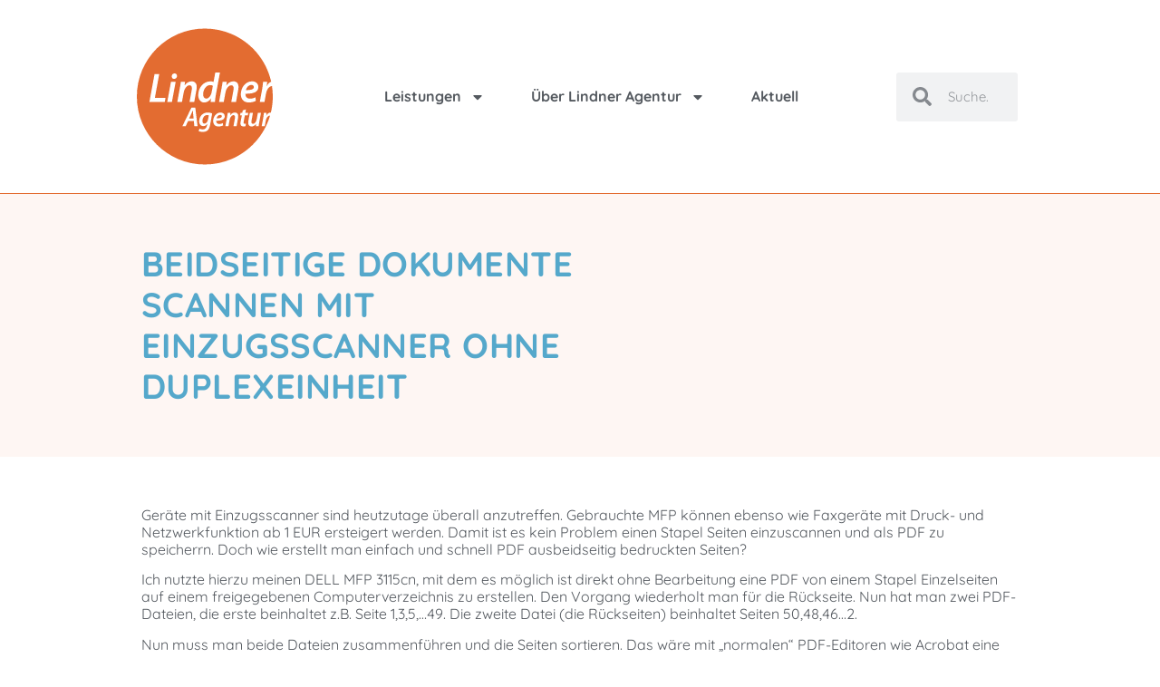

--- FILE ---
content_type: text/html; charset=UTF-8
request_url: https://agentur-lindner.de/beidseitige-dokumente-scannen-einzugsscanner-duplexeinheit/
body_size: 18168
content:
<!doctype html>
<html lang="de" prefix="og: https://ogp.me/ns#">
<head>
	<meta charset="UTF-8">
	<meta name="viewport" content="width=device-width, initial-scale=1">
	<link rel="profile" href="https://gmpg.org/xfn/11">
	
<!-- Suchmaschinen-Optimierung durch Rank Math PRO - https://rankmath.com/ -->
<title>Beidseitige Dokumente scannen mit Einzugsscanner ohne Duplexeinheit - Agentur Lindner</title>
<meta name="description" content="Geräte mit Einzugsscanner sind heutzutage überall anzutreffen. Gebrauchte MFP können ebenso wie Faxgeräte mit Druck- und Netzwerkfunktion ab 1 EUR ersteigert"/>
<meta name="robots" content="follow, index, max-snippet:-1, max-video-preview:-1, max-image-preview:large"/>
<link rel="canonical" href="https://agentur-lindner.de/beidseitige-dokumente-scannen-einzugsscanner-duplexeinheit/" />
<meta property="og:locale" content="de_DE" />
<meta property="og:type" content="article" />
<meta property="og:title" content="Beidseitige Dokumente scannen mit Einzugsscanner ohne Duplexeinheit - Agentur Lindner" />
<meta property="og:description" content="Geräte mit Einzugsscanner sind heutzutage überall anzutreffen. Gebrauchte MFP können ebenso wie Faxgeräte mit Druck- und Netzwerkfunktion ab 1 EUR ersteigert" />
<meta property="og:url" content="https://agentur-lindner.de/beidseitige-dokumente-scannen-einzugsscanner-duplexeinheit/" />
<meta property="og:site_name" content="Agentur Lindner" />
<meta property="article:author" content="https://www.facebook.com/ralph.lindner.100" />
<meta property="article:tag" content="PDF" />
<meta property="article:section" content="Know-How" />
<meta property="og:updated_time" content="2012-05-31T00:54:48+02:00" />
<meta property="article:published_time" content="2012-05-31T00:54:06+02:00" />
<meta property="article:modified_time" content="2012-05-31T00:54:48+02:00" />
<meta name="twitter:card" content="summary_large_image" />
<meta name="twitter:title" content="Beidseitige Dokumente scannen mit Einzugsscanner ohne Duplexeinheit - Agentur Lindner" />
<meta name="twitter:description" content="Geräte mit Einzugsscanner sind heutzutage überall anzutreffen. Gebrauchte MFP können ebenso wie Faxgeräte mit Druck- und Netzwerkfunktion ab 1 EUR ersteigert" />
<meta name="twitter:label1" content="Verfasst von" />
<meta name="twitter:data1" content="Ralph Lindner" />
<meta name="twitter:label2" content="Lesedauer" />
<meta name="twitter:data2" content="Weniger als eine Minute" />
<script type="application/ld+json" class="rank-math-schema">{"@context":"https://schema.org","@graph":[{"@type":"Organization","@id":"https://agentur-lindner.de/#organization","name":"Agentur Lindner","url":"https://agentur-lindner.de","logo":{"@type":"ImageObject","@id":"https://agentur-lindner.de/#logo","url":"https://agentur-lindner.de/wp-content/blogs.dir/5/files/sites/2/2021/01/Logo-2021.svg","contentUrl":"https://agentur-lindner.de/wp-content/blogs.dir/5/files/sites/2/2021/01/Logo-2021.svg","caption":"Agentur Lindner","inLanguage":"de","width":"100","height":"100"}},{"@type":"WebSite","@id":"https://agentur-lindner.de/#website","url":"https://agentur-lindner.de","name":"Agentur Lindner","alternateName":"Lindner Werbeagentur","publisher":{"@id":"https://agentur-lindner.de/#organization"},"inLanguage":"de"},{"@type":"ImageObject","@id":"https://agentur-lindner.de/wp-content/blogs.dir/5/files/sites/2/2021/01/Logo-2021.svg","url":"https://agentur-lindner.de/wp-content/blogs.dir/5/files/sites/2/2021/01/Logo-2021.svg","width":"100","height":"100","caption":"Logo der Agentur Lindner","inLanguage":"de"},{"@type":"WebPage","@id":"https://agentur-lindner.de/beidseitige-dokumente-scannen-einzugsscanner-duplexeinheit/#webpage","url":"https://agentur-lindner.de/beidseitige-dokumente-scannen-einzugsscanner-duplexeinheit/","name":"Beidseitige Dokumente scannen mit Einzugsscanner ohne Duplexeinheit - Agentur Lindner","datePublished":"2012-05-31T00:54:06+02:00","dateModified":"2012-05-31T00:54:48+02:00","isPartOf":{"@id":"https://agentur-lindner.de/#website"},"primaryImageOfPage":{"@id":"https://agentur-lindner.de/wp-content/blogs.dir/5/files/sites/2/2021/01/Logo-2021.svg"},"inLanguage":"de"},{"@type":"Person","@id":"https://agentur-lindner.de/author/ralphgl/","name":"Ralph Lindner","url":"https://agentur-lindner.de/author/ralphgl/","image":{"@type":"ImageObject","@id":"https://secure.gravatar.com/avatar/5d1d2b8d7e28fec90ad40175d53a149cebecf0815a3ee2b08fc8ebd1e428025e?s=96&amp;d=retro&amp;r=g","url":"https://secure.gravatar.com/avatar/5d1d2b8d7e28fec90ad40175d53a149cebecf0815a3ee2b08fc8ebd1e428025e?s=96&amp;d=retro&amp;r=g","caption":"Ralph Lindner","inLanguage":"de"},"sameAs":["https://hadiag.de","https://www.facebook.com/ralph.lindner.100"],"worksFor":{"@id":"https://agentur-lindner.de/#organization"}},{"@type":"Article","headline":"Beidseitige Dokumente scannen mit Einzugsscanner ohne Duplexeinheit","datePublished":"2012-05-31T00:54:06+02:00","dateModified":"2012-05-31T00:54:48+02:00","articleSection":"Know-How, Software","author":{"@id":"https://agentur-lindner.de/author/ralphgl/","name":"Ralph Lindner"},"publisher":{"@id":"https://agentur-lindner.de/#organization"},"description":"Ger\u00e4te mit Einzugsscanner sind heutzutage \u00fcberall anzutreffen. Gebrauchte MFP k\u00f6nnen ebenso wie Faxger\u00e4te mit Druck- und Netzwerkfunktion ab 1 EUR ersteigert werden. Damit ist es kein Problem einen Stapel Seiten einzuscannen und als PDF zu speicherrn. Doch wie erstellt man einfach und schnell PDF ausbeidseitig bedruckten Seiten?","name":"Beidseitige Dokumente scannen mit Einzugsscanner ohne Duplexeinheit","@id":"https://agentur-lindner.de/beidseitige-dokumente-scannen-einzugsscanner-duplexeinheit/#richSnippet","isPartOf":{"@id":"https://agentur-lindner.de/beidseitige-dokumente-scannen-einzugsscanner-duplexeinheit/#webpage"},"image":{"@id":"https://agentur-lindner.de/wp-content/blogs.dir/5/files/sites/2/2021/01/Logo-2021.svg"},"inLanguage":"de","mainEntityOfPage":{"@id":"https://agentur-lindner.de/beidseitige-dokumente-scannen-einzugsscanner-duplexeinheit/#webpage"}}]}</script>
<!-- /Rank Math WordPress SEO Plugin -->

<link rel="alternate" type="application/rss+xml" title="Agentur Lindner &raquo; Feed" href="https://agentur-lindner.de/feed/" />
<link rel="alternate" type="application/rss+xml" title="Agentur Lindner &raquo; Kommentar-Feed" href="https://agentur-lindner.de/comments/feed/" />
<link rel="alternate" type="application/rss+xml" title="Agentur Lindner &raquo; Beidseitige Dokumente scannen mit Einzugsscanner ohne Duplexeinheit-Kommentar-Feed" href="https://agentur-lindner.de/beidseitige-dokumente-scannen-einzugsscanner-duplexeinheit/feed/" />
<link rel="alternate" title="oEmbed (JSON)" type="application/json+oembed" href="https://agentur-lindner.de/wp-json/oembed/1.0/embed?url=https%3A%2F%2Fagentur-lindner.de%2Fbeidseitige-dokumente-scannen-einzugsscanner-duplexeinheit%2F" />
<link rel="alternate" title="oEmbed (XML)" type="text/xml+oembed" href="https://agentur-lindner.de/wp-json/oembed/1.0/embed?url=https%3A%2F%2Fagentur-lindner.de%2Fbeidseitige-dokumente-scannen-einzugsscanner-duplexeinheit%2F&#038;format=xml" />
<style id='wp-img-auto-sizes-contain-inline-css'>
img:is([sizes=auto i],[sizes^="auto," i]){contain-intrinsic-size:3000px 1500px}
/*# sourceURL=wp-img-auto-sizes-contain-inline-css */
</style>
<link rel='stylesheet' id='wp-block-library-css' href='https://agentur-lindner.de/wp-includes/css/dist/block-library/style.min.css?ver=6.9' media='all' />
<style id='safe-svg-svg-icon-style-inline-css'>
.safe-svg-cover{text-align:center}.safe-svg-cover .safe-svg-inside{display:inline-block;max-width:100%}.safe-svg-cover svg{fill:currentColor;height:100%;max-height:100%;max-width:100%;width:100%}

/*# sourceURL=https://agentur-lindner.de/wp-content/plugins/safe-svg/dist/safe-svg-block-frontend.css */
</style>
<style id='global-styles-inline-css'>
:root{--wp--preset--aspect-ratio--square: 1;--wp--preset--aspect-ratio--4-3: 4/3;--wp--preset--aspect-ratio--3-4: 3/4;--wp--preset--aspect-ratio--3-2: 3/2;--wp--preset--aspect-ratio--2-3: 2/3;--wp--preset--aspect-ratio--16-9: 16/9;--wp--preset--aspect-ratio--9-16: 9/16;--wp--preset--color--black: #000000;--wp--preset--color--cyan-bluish-gray: #abb8c3;--wp--preset--color--white: #ffffff;--wp--preset--color--pale-pink: #f78da7;--wp--preset--color--vivid-red: #cf2e2e;--wp--preset--color--luminous-vivid-orange: #ff6900;--wp--preset--color--luminous-vivid-amber: #fcb900;--wp--preset--color--light-green-cyan: #7bdcb5;--wp--preset--color--vivid-green-cyan: #00d084;--wp--preset--color--pale-cyan-blue: #8ed1fc;--wp--preset--color--vivid-cyan-blue: #0693e3;--wp--preset--color--vivid-purple: #9b51e0;--wp--preset--gradient--vivid-cyan-blue-to-vivid-purple: linear-gradient(135deg,rgb(6,147,227) 0%,rgb(155,81,224) 100%);--wp--preset--gradient--light-green-cyan-to-vivid-green-cyan: linear-gradient(135deg,rgb(122,220,180) 0%,rgb(0,208,130) 100%);--wp--preset--gradient--luminous-vivid-amber-to-luminous-vivid-orange: linear-gradient(135deg,rgb(252,185,0) 0%,rgb(255,105,0) 100%);--wp--preset--gradient--luminous-vivid-orange-to-vivid-red: linear-gradient(135deg,rgb(255,105,0) 0%,rgb(207,46,46) 100%);--wp--preset--gradient--very-light-gray-to-cyan-bluish-gray: linear-gradient(135deg,rgb(238,238,238) 0%,rgb(169,184,195) 100%);--wp--preset--gradient--cool-to-warm-spectrum: linear-gradient(135deg,rgb(74,234,220) 0%,rgb(151,120,209) 20%,rgb(207,42,186) 40%,rgb(238,44,130) 60%,rgb(251,105,98) 80%,rgb(254,248,76) 100%);--wp--preset--gradient--blush-light-purple: linear-gradient(135deg,rgb(255,206,236) 0%,rgb(152,150,240) 100%);--wp--preset--gradient--blush-bordeaux: linear-gradient(135deg,rgb(254,205,165) 0%,rgb(254,45,45) 50%,rgb(107,0,62) 100%);--wp--preset--gradient--luminous-dusk: linear-gradient(135deg,rgb(255,203,112) 0%,rgb(199,81,192) 50%,rgb(65,88,208) 100%);--wp--preset--gradient--pale-ocean: linear-gradient(135deg,rgb(255,245,203) 0%,rgb(182,227,212) 50%,rgb(51,167,181) 100%);--wp--preset--gradient--electric-grass: linear-gradient(135deg,rgb(202,248,128) 0%,rgb(113,206,126) 100%);--wp--preset--gradient--midnight: linear-gradient(135deg,rgb(2,3,129) 0%,rgb(40,116,252) 100%);--wp--preset--font-size--small: 13px;--wp--preset--font-size--medium: 20px;--wp--preset--font-size--large: 36px;--wp--preset--font-size--x-large: 42px;--wp--preset--spacing--20: 0.44rem;--wp--preset--spacing--30: 0.67rem;--wp--preset--spacing--40: 1rem;--wp--preset--spacing--50: 1.5rem;--wp--preset--spacing--60: 2.25rem;--wp--preset--spacing--70: 3.38rem;--wp--preset--spacing--80: 5.06rem;--wp--preset--shadow--natural: 6px 6px 9px rgba(0, 0, 0, 0.2);--wp--preset--shadow--deep: 12px 12px 50px rgba(0, 0, 0, 0.4);--wp--preset--shadow--sharp: 6px 6px 0px rgba(0, 0, 0, 0.2);--wp--preset--shadow--outlined: 6px 6px 0px -3px rgb(255, 255, 255), 6px 6px rgb(0, 0, 0);--wp--preset--shadow--crisp: 6px 6px 0px rgb(0, 0, 0);}:root { --wp--style--global--content-size: 800px;--wp--style--global--wide-size: 1200px; }:where(body) { margin: 0; }.wp-site-blocks > .alignleft { float: left; margin-right: 2em; }.wp-site-blocks > .alignright { float: right; margin-left: 2em; }.wp-site-blocks > .aligncenter { justify-content: center; margin-left: auto; margin-right: auto; }:where(.wp-site-blocks) > * { margin-block-start: 24px; margin-block-end: 0; }:where(.wp-site-blocks) > :first-child { margin-block-start: 0; }:where(.wp-site-blocks) > :last-child { margin-block-end: 0; }:root { --wp--style--block-gap: 24px; }:root :where(.is-layout-flow) > :first-child{margin-block-start: 0;}:root :where(.is-layout-flow) > :last-child{margin-block-end: 0;}:root :where(.is-layout-flow) > *{margin-block-start: 24px;margin-block-end: 0;}:root :where(.is-layout-constrained) > :first-child{margin-block-start: 0;}:root :where(.is-layout-constrained) > :last-child{margin-block-end: 0;}:root :where(.is-layout-constrained) > *{margin-block-start: 24px;margin-block-end: 0;}:root :where(.is-layout-flex){gap: 24px;}:root :where(.is-layout-grid){gap: 24px;}.is-layout-flow > .alignleft{float: left;margin-inline-start: 0;margin-inline-end: 2em;}.is-layout-flow > .alignright{float: right;margin-inline-start: 2em;margin-inline-end: 0;}.is-layout-flow > .aligncenter{margin-left: auto !important;margin-right: auto !important;}.is-layout-constrained > .alignleft{float: left;margin-inline-start: 0;margin-inline-end: 2em;}.is-layout-constrained > .alignright{float: right;margin-inline-start: 2em;margin-inline-end: 0;}.is-layout-constrained > .aligncenter{margin-left: auto !important;margin-right: auto !important;}.is-layout-constrained > :where(:not(.alignleft):not(.alignright):not(.alignfull)){max-width: var(--wp--style--global--content-size);margin-left: auto !important;margin-right: auto !important;}.is-layout-constrained > .alignwide{max-width: var(--wp--style--global--wide-size);}body .is-layout-flex{display: flex;}.is-layout-flex{flex-wrap: wrap;align-items: center;}.is-layout-flex > :is(*, div){margin: 0;}body .is-layout-grid{display: grid;}.is-layout-grid > :is(*, div){margin: 0;}body{padding-top: 0px;padding-right: 0px;padding-bottom: 0px;padding-left: 0px;}a:where(:not(.wp-element-button)){text-decoration: underline;}:root :where(.wp-element-button, .wp-block-button__link){background-color: #32373c;border-width: 0;color: #fff;font-family: inherit;font-size: inherit;font-style: inherit;font-weight: inherit;letter-spacing: inherit;line-height: inherit;padding-top: calc(0.667em + 2px);padding-right: calc(1.333em + 2px);padding-bottom: calc(0.667em + 2px);padding-left: calc(1.333em + 2px);text-decoration: none;text-transform: inherit;}.has-black-color{color: var(--wp--preset--color--black) !important;}.has-cyan-bluish-gray-color{color: var(--wp--preset--color--cyan-bluish-gray) !important;}.has-white-color{color: var(--wp--preset--color--white) !important;}.has-pale-pink-color{color: var(--wp--preset--color--pale-pink) !important;}.has-vivid-red-color{color: var(--wp--preset--color--vivid-red) !important;}.has-luminous-vivid-orange-color{color: var(--wp--preset--color--luminous-vivid-orange) !important;}.has-luminous-vivid-amber-color{color: var(--wp--preset--color--luminous-vivid-amber) !important;}.has-light-green-cyan-color{color: var(--wp--preset--color--light-green-cyan) !important;}.has-vivid-green-cyan-color{color: var(--wp--preset--color--vivid-green-cyan) !important;}.has-pale-cyan-blue-color{color: var(--wp--preset--color--pale-cyan-blue) !important;}.has-vivid-cyan-blue-color{color: var(--wp--preset--color--vivid-cyan-blue) !important;}.has-vivid-purple-color{color: var(--wp--preset--color--vivid-purple) !important;}.has-black-background-color{background-color: var(--wp--preset--color--black) !important;}.has-cyan-bluish-gray-background-color{background-color: var(--wp--preset--color--cyan-bluish-gray) !important;}.has-white-background-color{background-color: var(--wp--preset--color--white) !important;}.has-pale-pink-background-color{background-color: var(--wp--preset--color--pale-pink) !important;}.has-vivid-red-background-color{background-color: var(--wp--preset--color--vivid-red) !important;}.has-luminous-vivid-orange-background-color{background-color: var(--wp--preset--color--luminous-vivid-orange) !important;}.has-luminous-vivid-amber-background-color{background-color: var(--wp--preset--color--luminous-vivid-amber) !important;}.has-light-green-cyan-background-color{background-color: var(--wp--preset--color--light-green-cyan) !important;}.has-vivid-green-cyan-background-color{background-color: var(--wp--preset--color--vivid-green-cyan) !important;}.has-pale-cyan-blue-background-color{background-color: var(--wp--preset--color--pale-cyan-blue) !important;}.has-vivid-cyan-blue-background-color{background-color: var(--wp--preset--color--vivid-cyan-blue) !important;}.has-vivid-purple-background-color{background-color: var(--wp--preset--color--vivid-purple) !important;}.has-black-border-color{border-color: var(--wp--preset--color--black) !important;}.has-cyan-bluish-gray-border-color{border-color: var(--wp--preset--color--cyan-bluish-gray) !important;}.has-white-border-color{border-color: var(--wp--preset--color--white) !important;}.has-pale-pink-border-color{border-color: var(--wp--preset--color--pale-pink) !important;}.has-vivid-red-border-color{border-color: var(--wp--preset--color--vivid-red) !important;}.has-luminous-vivid-orange-border-color{border-color: var(--wp--preset--color--luminous-vivid-orange) !important;}.has-luminous-vivid-amber-border-color{border-color: var(--wp--preset--color--luminous-vivid-amber) !important;}.has-light-green-cyan-border-color{border-color: var(--wp--preset--color--light-green-cyan) !important;}.has-vivid-green-cyan-border-color{border-color: var(--wp--preset--color--vivid-green-cyan) !important;}.has-pale-cyan-blue-border-color{border-color: var(--wp--preset--color--pale-cyan-blue) !important;}.has-vivid-cyan-blue-border-color{border-color: var(--wp--preset--color--vivid-cyan-blue) !important;}.has-vivid-purple-border-color{border-color: var(--wp--preset--color--vivid-purple) !important;}.has-vivid-cyan-blue-to-vivid-purple-gradient-background{background: var(--wp--preset--gradient--vivid-cyan-blue-to-vivid-purple) !important;}.has-light-green-cyan-to-vivid-green-cyan-gradient-background{background: var(--wp--preset--gradient--light-green-cyan-to-vivid-green-cyan) !important;}.has-luminous-vivid-amber-to-luminous-vivid-orange-gradient-background{background: var(--wp--preset--gradient--luminous-vivid-amber-to-luminous-vivid-orange) !important;}.has-luminous-vivid-orange-to-vivid-red-gradient-background{background: var(--wp--preset--gradient--luminous-vivid-orange-to-vivid-red) !important;}.has-very-light-gray-to-cyan-bluish-gray-gradient-background{background: var(--wp--preset--gradient--very-light-gray-to-cyan-bluish-gray) !important;}.has-cool-to-warm-spectrum-gradient-background{background: var(--wp--preset--gradient--cool-to-warm-spectrum) !important;}.has-blush-light-purple-gradient-background{background: var(--wp--preset--gradient--blush-light-purple) !important;}.has-blush-bordeaux-gradient-background{background: var(--wp--preset--gradient--blush-bordeaux) !important;}.has-luminous-dusk-gradient-background{background: var(--wp--preset--gradient--luminous-dusk) !important;}.has-pale-ocean-gradient-background{background: var(--wp--preset--gradient--pale-ocean) !important;}.has-electric-grass-gradient-background{background: var(--wp--preset--gradient--electric-grass) !important;}.has-midnight-gradient-background{background: var(--wp--preset--gradient--midnight) !important;}.has-small-font-size{font-size: var(--wp--preset--font-size--small) !important;}.has-medium-font-size{font-size: var(--wp--preset--font-size--medium) !important;}.has-large-font-size{font-size: var(--wp--preset--font-size--large) !important;}.has-x-large-font-size{font-size: var(--wp--preset--font-size--x-large) !important;}
:root :where(.wp-block-pullquote){font-size: 1.5em;line-height: 1.6;}
/*# sourceURL=global-styles-inline-css */
</style>
<link rel='stylesheet' id='hello-elementor-css' href='https://agentur-lindner.de/wp-content/themes/hello-elementor/assets/css/reset.css?ver=3.4.5' media='all' />
<link rel='stylesheet' id='hello-elementor-theme-style-css' href='https://agentur-lindner.de/wp-content/themes/hello-elementor/assets/css/theme.css?ver=3.4.5' media='all' />
<link rel='stylesheet' id='hello-elementor-header-footer-css' href='https://agentur-lindner.de/wp-content/themes/hello-elementor/assets/css/header-footer.css?ver=3.4.5' media='all' />
<link rel='stylesheet' id='e-animation-grow-rotate-css' href='https://agentur-lindner.de/wp-content/plugins/elementor/assets/lib/animations/styles/e-animation-grow-rotate.min.css?ver=3.33.4' media='all' />
<link rel='stylesheet' id='elementor-frontend-css' href='https://agentur-lindner.de/wp-content/plugins/elementor/assets/css/frontend.min.css?ver=3.33.4' media='all' />
<style id='elementor-frontend-inline-css'>
.elementor-kit-7074{--e-global-color-primary:#55A8CB;--e-global-color-secondary:#54595F;--e-global-color-text:#54595F;--e-global-color-accent:#E36C31;--e-global-color-28da6494:#4054B2;--e-global-color-5d3051bb:#000;--e-global-color-5ab1e79a:#FFF;--e-global-typography-primary-font-family:"Quicksand";--e-global-typography-primary-font-weight:700;--e-global-typography-primary-line-height:1.2em;--e-global-typography-secondary-font-family:"Quicksand";--e-global-typography-secondary-line-height:1.2em;--e-global-typography-text-font-family:"Quicksand";--e-global-typography-accent-font-family:"Quicksand";--e-global-typography-accent-font-weight:700;font-size:16px;line-height:1.2em;}.elementor-kit-7074 button,.elementor-kit-7074 input[type="button"],.elementor-kit-7074 input[type="submit"],.elementor-kit-7074 .elementor-button{background-color:var( --e-global-color-primary );font-size:18px;line-height:1.2em;color:var( --e-global-color-5ab1e79a );border-radius:10px 10px 10px 10px;}.elementor-kit-7074 button:hover,.elementor-kit-7074 button:focus,.elementor-kit-7074 input[type="button"]:hover,.elementor-kit-7074 input[type="button"]:focus,.elementor-kit-7074 input[type="submit"]:hover,.elementor-kit-7074 input[type="submit"]:focus,.elementor-kit-7074 .elementor-button:hover,.elementor-kit-7074 .elementor-button:focus{background-color:var( --e-global-color-accent );color:#FFF;box-shadow:0px 0px 10px 0px rgba(0,0,0,0.5);}.elementor-kit-7074 e-page-transition{background-color:#FFBC7D;}.elementor-kit-7074 h1{color:var( --e-global-color-accent );font-size:38px;font-weight:700;text-transform:uppercase;line-height:1.2em;letter-spacing:0.5px;}.elementor-kit-7074 h2{font-size:22px;font-weight:500;}.elementor-section.elementor-section-boxed > .elementor-container{max-width:1140px;}.e-con{--container-max-width:1140px;}.elementor-widget:not(:last-child){margin-block-end:20px;}.elementor-element{--widgets-spacing:20px 20px;--widgets-spacing-row:20px;--widgets-spacing-column:20px;}{}h1.entry-title{display:var(--page-title-display);}.site-header .site-branding{flex-direction:column;align-items:stretch;}.site-header{padding-inline-end:0px;padding-inline-start:0px;}.site-footer .site-branding{flex-direction:column;align-items:stretch;}@media(max-width:1024px){.elementor-section.elementor-section-boxed > .elementor-container{max-width:1024px;}.e-con{--container-max-width:1024px;}}@media(max-width:767px){.elementor-section.elementor-section-boxed > .elementor-container{max-width:767px;}.e-con{--container-max-width:767px;}}/* Start Custom Fonts CSS */@font-face {
	font-family: 'Quicksand';
	font-style: normal;
	font-weight: 600;
	font-display: auto;
	src: url('/fntsrv/quicksand/quicksand-v21-latin-600.eot');
	src: url('/fntsrv/quicksand/quicksand-v21-latin-600.eot?#iefix') format('embedded-opentype'),
		url('/fntsrv/quicksand/quicksand-v21-latin-600.woff2') format('woff2'),
		url('/fntsrv/quicksand/quicksand-v21-latin-600.woff') format('woff'),
		url('/fntsrv/quicksand/quicksand-v21-latin-600.ttf') format('truetype'),
		url('/fntsrv/quicksand/quicksand-v21-latin-600.svg#Quicksand') format('svg');
}
@font-face {
	font-family: 'Quicksand';
	font-style: normal;
	font-weight: 300;
	font-display: auto;
	src: url('/fntsrv/quicksand/quicksand-v21-latin-300.eot');
	src: url('/fntsrv/quicksand/quicksand-v21-latin-300.eot?#iefix') format('embedded-opentype'),
		url('/fntsrv/quicksand/quicksand-v21-latin-300.woff2') format('woff2'),
		url('/fntsrv/quicksand/quicksand-v21-latin-300.woff') format('woff'),
		url('/fntsrv/quicksand/quicksand-v21-latin-300.ttf') format('truetype'),
		url('/fntsrv/quicksand/quicksand-v21-latin-300.svg#Quicksand') format('svg');
}
@font-face {
	font-family: 'Quicksand';
	font-style: normal;
	font-weight: 500;
	font-display: auto;
	src: url('/fntsrv/quicksand/quicksand-v21-latin-500.eot');
	src: url('/fntsrv/quicksand/quicksand-v21-latin-500.eot?#iefix') format('embedded-opentype'),
		url('/fntsrv/quicksand/quicksand-v21-latin-500.woff2') format('woff2'),
		url('/fntsrv/quicksand/quicksand-v21-latin-500.woff') format('woff'),
		url('/fntsrv/quicksand/quicksand-v21-latin-500.ttf') format('truetype'),
		url('/fntsrv/quicksand/quicksand-v21-latin-500.svg#Quicksand') format('svg');
}
@font-face {
	font-family: 'Quicksand';
	font-style: normal;
	font-weight: 700;
	font-display: auto;
	src: url('/fntsrv/quicksand/quicksand-v21-latin-700.eot');
	src: url('/fntsrv/quicksand/quicksand-v21-latin-700.eot?#iefix') format('embedded-opentype'),
		url('/fntsrv/quicksand/quicksand-v21-latin-700.woff2') format('woff2'),
		url('/fntsrv/quicksand/quicksand-v21-latin-700.woff') format('woff'),
		url('/fntsrv/quicksand/quicksand-v21-latin-700.ttf') format('truetype'),
		url('/fntsrv/quicksand/quicksand-v21-latin-700.svg#Quicksand') format('svg');
}
@font-face {
	font-family: 'Quicksand';
	font-style: normal;
	font-weight: normal;
	font-display: auto;
	src: url('/fntsrv/quicksand/quicksand-v21-latin-regular.eot');
	src: url('/fntsrv/quicksand/quicksand-v21-latin-regular.eot?#iefix') format('embedded-opentype'),
		url('/fntsrv/quicksand/quicksand-v21-latin-regular.woff2') format('woff2'),
		url('/fntsrv/quicksand/quicksand-v21-latin-regular.woff') format('woff'),
		url('/fntsrv/quicksand/quicksand-v21-latin-regular.ttf') format('truetype'),
		url('/fntsrv/quicksand/quicksand-v21-latin-regular.svg#Quicksand') format('svg');
}
/* End Custom Fonts CSS */
.elementor-7222 .elementor-element.elementor-element-b7d582d > .elementor-container{max-width:999px;}.elementor-7222 .elementor-element.elementor-element-b7d582d{border-style:solid;border-width:0px 0px 1px 0px;border-color:var( --e-global-color-accent );margin-top:0px;margin-bottom:0px;padding:020px 0px 20px 0px;}.elementor-bc-flex-widget .elementor-7222 .elementor-element.elementor-element-fe4720a.elementor-column .elementor-widget-wrap{align-items:flex-start;}.elementor-7222 .elementor-element.elementor-element-fe4720a.elementor-column.elementor-element[data-element_type="column"] > .elementor-widget-wrap.elementor-element-populated{align-content:flex-start;align-items:flex-start;}.elementor-7222 .elementor-element.elementor-element-fe4720a.elementor-column > .elementor-widget-wrap{justify-content:flex-start;}.elementor-widget-theme-site-logo .widget-image-caption{color:var( --e-global-color-text );font-family:var( --e-global-typography-text-font-family ), Sans-serif;}.elementor-7222 .elementor-element.elementor-element-b908bf4{text-align:left;}.elementor-7222 .elementor-element.elementor-element-b908bf4 img{width:100%;max-width:100%;height:153px;}.elementor-bc-flex-widget .elementor-7222 .elementor-element.elementor-element-e26ea35.elementor-column .elementor-widget-wrap{align-items:center;}.elementor-7222 .elementor-element.elementor-element-e26ea35.elementor-column.elementor-element[data-element_type="column"] > .elementor-widget-wrap.elementor-element-populated{align-content:center;align-items:center;}.elementor-widget-nav-menu .elementor-nav-menu .elementor-item{font-family:var( --e-global-typography-primary-font-family ), Sans-serif;font-weight:var( --e-global-typography-primary-font-weight );line-height:var( --e-global-typography-primary-line-height );}.elementor-widget-nav-menu .elementor-nav-menu--main .elementor-item{color:var( --e-global-color-text );fill:var( --e-global-color-text );}.elementor-widget-nav-menu .elementor-nav-menu--main .elementor-item:hover,
					.elementor-widget-nav-menu .elementor-nav-menu--main .elementor-item.elementor-item-active,
					.elementor-widget-nav-menu .elementor-nav-menu--main .elementor-item.highlighted,
					.elementor-widget-nav-menu .elementor-nav-menu--main .elementor-item:focus{color:var( --e-global-color-accent );fill:var( --e-global-color-accent );}.elementor-widget-nav-menu .elementor-nav-menu--main:not(.e--pointer-framed) .elementor-item:before,
					.elementor-widget-nav-menu .elementor-nav-menu--main:not(.e--pointer-framed) .elementor-item:after{background-color:var( --e-global-color-accent );}.elementor-widget-nav-menu .e--pointer-framed .elementor-item:before,
					.elementor-widget-nav-menu .e--pointer-framed .elementor-item:after{border-color:var( --e-global-color-accent );}.elementor-widget-nav-menu{--e-nav-menu-divider-color:var( --e-global-color-text );}.elementor-widget-nav-menu .elementor-nav-menu--dropdown .elementor-item, .elementor-widget-nav-menu .elementor-nav-menu--dropdown  .elementor-sub-item{font-family:var( --e-global-typography-accent-font-family ), Sans-serif;font-weight:var( --e-global-typography-accent-font-weight );}.elementor-7222 .elementor-element.elementor-element-d7bf911 .elementor-menu-toggle{margin:0 auto;}.elementor-7222 .elementor-element.elementor-element-d7bf911 .elementor-nav-menu--main .elementor-item:hover,
					.elementor-7222 .elementor-element.elementor-element-d7bf911 .elementor-nav-menu--main .elementor-item.elementor-item-active,
					.elementor-7222 .elementor-element.elementor-element-d7bf911 .elementor-nav-menu--main .elementor-item.highlighted,
					.elementor-7222 .elementor-element.elementor-element-d7bf911 .elementor-nav-menu--main .elementor-item:focus{color:var( --e-global-color-accent );fill:var( --e-global-color-accent );}.elementor-7222 .elementor-element.elementor-element-d7bf911 .elementor-nav-menu--main:not(.e--pointer-framed) .elementor-item:before,
					.elementor-7222 .elementor-element.elementor-element-d7bf911 .elementor-nav-menu--main:not(.e--pointer-framed) .elementor-item:after{background-color:var( --e-global-color-accent );}.elementor-7222 .elementor-element.elementor-element-d7bf911 .e--pointer-framed .elementor-item:before,
					.elementor-7222 .elementor-element.elementor-element-d7bf911 .e--pointer-framed .elementor-item:after{border-color:var( --e-global-color-accent );}.elementor-7222 .elementor-element.elementor-element-d7bf911 .e--pointer-framed .elementor-item:before{border-width:3px;}.elementor-7222 .elementor-element.elementor-element-d7bf911 .e--pointer-framed.e--animation-draw .elementor-item:before{border-width:0 0 3px 3px;}.elementor-7222 .elementor-element.elementor-element-d7bf911 .e--pointer-framed.e--animation-draw .elementor-item:after{border-width:3px 3px 0 0;}.elementor-7222 .elementor-element.elementor-element-d7bf911 .e--pointer-framed.e--animation-corners .elementor-item:before{border-width:3px 0 0 3px;}.elementor-7222 .elementor-element.elementor-element-d7bf911 .e--pointer-framed.e--animation-corners .elementor-item:after{border-width:0 3px 3px 0;}.elementor-7222 .elementor-element.elementor-element-d7bf911 .e--pointer-underline .elementor-item:after,
					 .elementor-7222 .elementor-element.elementor-element-d7bf911 .e--pointer-overline .elementor-item:before,
					 .elementor-7222 .elementor-element.elementor-element-d7bf911 .e--pointer-double-line .elementor-item:before,
					 .elementor-7222 .elementor-element.elementor-element-d7bf911 .e--pointer-double-line .elementor-item:after{height:3px;}.elementor-7222 .elementor-element.elementor-element-d7bf911 .elementor-nav-menu--main .elementor-item{padding-left:3px;padding-right:3px;padding-top:20px;padding-bottom:20px;}.elementor-7222 .elementor-element.elementor-element-d7bf911{--e-nav-menu-horizontal-menu-item-margin:calc( 45px / 2 );}.elementor-7222 .elementor-element.elementor-element-d7bf911 .elementor-nav-menu--main:not(.elementor-nav-menu--layout-horizontal) .elementor-nav-menu > li:not(:last-child){margin-bottom:45px;}.elementor-7222 .elementor-element.elementor-element-d7bf911 .elementor-nav-menu--dropdown a:hover,
					.elementor-7222 .elementor-element.elementor-element-d7bf911 .elementor-nav-menu--dropdown a:focus,
					.elementor-7222 .elementor-element.elementor-element-d7bf911 .elementor-nav-menu--dropdown a.elementor-item-active,
					.elementor-7222 .elementor-element.elementor-element-d7bf911 .elementor-nav-menu--dropdown a.highlighted,
					.elementor-7222 .elementor-element.elementor-element-d7bf911 .elementor-menu-toggle:hover,
					.elementor-7222 .elementor-element.elementor-element-d7bf911 .elementor-menu-toggle:focus{color:var( --e-global-color-5ab1e79a );}.elementor-7222 .elementor-element.elementor-element-d7bf911 .elementor-nav-menu--dropdown a:hover,
					.elementor-7222 .elementor-element.elementor-element-d7bf911 .elementor-nav-menu--dropdown a:focus,
					.elementor-7222 .elementor-element.elementor-element-d7bf911 .elementor-nav-menu--dropdown a.elementor-item-active,
					.elementor-7222 .elementor-element.elementor-element-d7bf911 .elementor-nav-menu--dropdown a.highlighted{background-color:var( --e-global-color-accent );}.elementor-7222 .elementor-element.elementor-element-d7bf911 .elementor-nav-menu--dropdown .elementor-item, .elementor-7222 .elementor-element.elementor-element-d7bf911 .elementor-nav-menu--dropdown  .elementor-sub-item{font-family:"Quicksand", Sans-serif;}.elementor-7222 .elementor-element.elementor-element-d7bf911 .elementor-nav-menu--dropdown{border-style:solid;border-width:1px 1px 1px 1px;border-color:var( --e-global-color-secondary );border-radius:0px 0px 10px 10px;}.elementor-7222 .elementor-element.elementor-element-d7bf911 .elementor-nav-menu--dropdown li:first-child a{border-top-left-radius:0px;border-top-right-radius:0px;}.elementor-7222 .elementor-element.elementor-element-d7bf911 .elementor-nav-menu--dropdown li:last-child a{border-bottom-right-radius:10px;border-bottom-left-radius:10px;}.elementor-bc-flex-widget .elementor-7222 .elementor-element.elementor-element-c393edb.elementor-column .elementor-widget-wrap{align-items:center;}.elementor-7222 .elementor-element.elementor-element-c393edb.elementor-column.elementor-element[data-element_type="column"] > .elementor-widget-wrap.elementor-element-populated{align-content:center;align-items:center;}.elementor-7222 .elementor-element.elementor-element-c393edb.elementor-column > .elementor-widget-wrap{justify-content:center;}.elementor-widget-search-form input[type="search"].elementor-search-form__input{font-family:var( --e-global-typography-text-font-family ), Sans-serif;}.elementor-widget-search-form .elementor-search-form__input,
					.elementor-widget-search-form .elementor-search-form__icon,
					.elementor-widget-search-form .elementor-lightbox .dialog-lightbox-close-button,
					.elementor-widget-search-form .elementor-lightbox .dialog-lightbox-close-button:hover,
					.elementor-widget-search-form.elementor-search-form--skin-full_screen input[type="search"].elementor-search-form__input{color:var( --e-global-color-text );fill:var( --e-global-color-text );}.elementor-widget-search-form .elementor-search-form__submit{font-family:var( --e-global-typography-text-font-family ), Sans-serif;background-color:var( --e-global-color-secondary );}.elementor-7222 .elementor-element.elementor-element-d019e64 .elementor-search-form__container{min-height:54px;}.elementor-7222 .elementor-element.elementor-element-d019e64 .elementor-search-form__submit{min-width:54px;}body:not(.rtl) .elementor-7222 .elementor-element.elementor-element-d019e64 .elementor-search-form__icon{padding-left:calc(54px / 3);}body.rtl .elementor-7222 .elementor-element.elementor-element-d019e64 .elementor-search-form__icon{padding-right:calc(54px / 3);}.elementor-7222 .elementor-element.elementor-element-d019e64 .elementor-search-form__input, .elementor-7222 .elementor-element.elementor-element-d019e64.elementor-search-form--button-type-text .elementor-search-form__submit{padding-left:calc(54px / 3);padding-right:calc(54px / 3);}.elementor-7222 .elementor-element.elementor-element-d019e64 .elementor-search-form__icon{--e-search-form-icon-size-minimal:21px;}.elementor-7222 .elementor-element.elementor-element-d019e64:not(.elementor-search-form--skin-full_screen) .elementor-search-form__container{border-radius:3px;}.elementor-7222 .elementor-element.elementor-element-d019e64.elementor-search-form--skin-full_screen input[type="search"].elementor-search-form__input{border-radius:3px;}.elementor-theme-builder-content-area{height:400px;}.elementor-location-header:before, .elementor-location-footer:before{content:"";display:table;clear:both;}@media(max-width:1024px){.elementor-bc-flex-widget .elementor-7222 .elementor-element.elementor-element-e26ea35.elementor-column .elementor-widget-wrap{align-items:center;}.elementor-7222 .elementor-element.elementor-element-e26ea35.elementor-column.elementor-element[data-element_type="column"] > .elementor-widget-wrap.elementor-element-populated{align-content:center;align-items:center;}.elementor-7222 .elementor-element.elementor-element-e26ea35.elementor-column > .elementor-widget-wrap{justify-content:center;}.elementor-widget-nav-menu .elementor-nav-menu .elementor-item{line-height:var( --e-global-typography-primary-line-height );}.elementor-7222 .elementor-element.elementor-element-d7bf911{--nav-menu-icon-size:40px;}}@media(max-width:767px){.elementor-7222 .elementor-element.elementor-element-b908bf4{text-align:center;}.elementor-widget-nav-menu .elementor-nav-menu .elementor-item{line-height:var( --e-global-typography-primary-line-height );}.elementor-7222 .elementor-element.elementor-element-d7bf911 .elementor-nav-menu--dropdown .elementor-item, .elementor-7222 .elementor-element.elementor-element-d7bf911 .elementor-nav-menu--dropdown  .elementor-sub-item{font-size:13px;}.elementor-7222 .elementor-element.elementor-element-d7bf911{--nav-menu-icon-size:42px;}}@media(min-width:768px){.elementor-7222 .elementor-element.elementor-element-fe4720a{width:18.642%;}.elementor-7222 .elementor-element.elementor-element-e26ea35{width:65.305%;}.elementor-7222 .elementor-element.elementor-element-c393edb{width:15.357%;}}@media(max-width:1024px) and (min-width:768px){.elementor-7222 .elementor-element.elementor-element-e26ea35{width:58%;}.elementor-7222 .elementor-element.elementor-element-c393edb{width:23%;}}
.elementor-7480 .elementor-element.elementor-element-5066ba55 > .elementor-container > .elementor-column > .elementor-widget-wrap{align-content:center;align-items:center;}.elementor-7480 .elementor-element.elementor-element-5066ba55 > .elementor-container{max-width:999px;min-height:90px;}.elementor-7480 .elementor-element.elementor-element-5066ba55{border-style:solid;border-width:1px 0px 0px 0px;border-color:var( --e-global-color-accent );padding:20px 20px 20px 20px;}.elementor-widget-nav-menu .elementor-nav-menu .elementor-item{font-family:var( --e-global-typography-primary-font-family ), Sans-serif;font-weight:var( --e-global-typography-primary-font-weight );line-height:var( --e-global-typography-primary-line-height );}.elementor-widget-nav-menu .elementor-nav-menu--main .elementor-item{color:var( --e-global-color-text );fill:var( --e-global-color-text );}.elementor-widget-nav-menu .elementor-nav-menu--main .elementor-item:hover,
					.elementor-widget-nav-menu .elementor-nav-menu--main .elementor-item.elementor-item-active,
					.elementor-widget-nav-menu .elementor-nav-menu--main .elementor-item.highlighted,
					.elementor-widget-nav-menu .elementor-nav-menu--main .elementor-item:focus{color:var( --e-global-color-accent );fill:var( --e-global-color-accent );}.elementor-widget-nav-menu .elementor-nav-menu--main:not(.e--pointer-framed) .elementor-item:before,
					.elementor-widget-nav-menu .elementor-nav-menu--main:not(.e--pointer-framed) .elementor-item:after{background-color:var( --e-global-color-accent );}.elementor-widget-nav-menu .e--pointer-framed .elementor-item:before,
					.elementor-widget-nav-menu .e--pointer-framed .elementor-item:after{border-color:var( --e-global-color-accent );}.elementor-widget-nav-menu{--e-nav-menu-divider-color:var( --e-global-color-text );}.elementor-widget-nav-menu .elementor-nav-menu--dropdown .elementor-item, .elementor-widget-nav-menu .elementor-nav-menu--dropdown  .elementor-sub-item{font-family:var( --e-global-typography-accent-font-family ), Sans-serif;font-weight:var( --e-global-typography-accent-font-weight );}.elementor-7480 .elementor-element.elementor-element-e64aef2 .elementor-menu-toggle{margin:0 auto;}.elementor-7480 .elementor-element.elementor-element-e64aef2 .elementor-nav-menu .elementor-item{font-family:"Quicksand", Sans-serif;font-weight:500;}.elementor-7480 .elementor-element.elementor-element-e64aef2 .elementor-nav-menu--main .elementor-item.elementor-item-active{color:var( --e-global-color-accent );}.elementor-7480 .elementor-element.elementor-element-e64aef2 .e--pointer-framed .elementor-item:before{border-width:0px;}.elementor-7480 .elementor-element.elementor-element-e64aef2 .e--pointer-framed.e--animation-draw .elementor-item:before{border-width:0 0 0px 0px;}.elementor-7480 .elementor-element.elementor-element-e64aef2 .e--pointer-framed.e--animation-draw .elementor-item:after{border-width:0px 0px 0 0;}.elementor-7480 .elementor-element.elementor-element-e64aef2 .e--pointer-framed.e--animation-corners .elementor-item:before{border-width:0px 0 0 0px;}.elementor-7480 .elementor-element.elementor-element-e64aef2 .e--pointer-framed.e--animation-corners .elementor-item:after{border-width:0 0px 0px 0;}.elementor-7480 .elementor-element.elementor-element-e64aef2 .e--pointer-underline .elementor-item:after,
					 .elementor-7480 .elementor-element.elementor-element-e64aef2 .e--pointer-overline .elementor-item:before,
					 .elementor-7480 .elementor-element.elementor-element-e64aef2 .e--pointer-double-line .elementor-item:before,
					 .elementor-7480 .elementor-element.elementor-element-e64aef2 .e--pointer-double-line .elementor-item:after{height:0px;}.elementor-7480 .elementor-element.elementor-element-e64aef2 .elementor-nav-menu--main .elementor-item{padding-top:7px;padding-bottom:7px;}.elementor-7480 .elementor-element.elementor-element-70483b90{--grid-template-columns:repeat(0, auto);--icon-size:36px;--grid-column-gap:0px;--grid-row-gap:0px;}.elementor-7480 .elementor-element.elementor-element-70483b90 .elementor-widget-container{text-align:right;}.elementor-7480 .elementor-element.elementor-element-70483b90 .elementor-social-icon{background-color:var( --e-global-color-5ab1e79a );--icon-padding:0.4em;}.elementor-7480 .elementor-element.elementor-element-70483b90 .elementor-social-icon i{color:#54595F75;}.elementor-7480 .elementor-element.elementor-element-70483b90 .elementor-social-icon svg{fill:#54595F75;}.elementor-7480 .elementor-element.elementor-element-70483b90 .elementor-social-icon:hover i{color:var( --e-global-color-accent );}.elementor-7480 .elementor-element.elementor-element-70483b90 .elementor-social-icon:hover svg{fill:var( --e-global-color-accent );}.elementor-theme-builder-content-area{height:400px;}.elementor-location-header:before, .elementor-location-footer:before{content:"";display:table;clear:both;}@media(max-width:1024px){.elementor-7480 .elementor-element.elementor-element-5066ba55{padding:10px 20px 10px 20px;}.elementor-widget-nav-menu .elementor-nav-menu .elementor-item{line-height:var( --e-global-typography-primary-line-height );}}@media(max-width:767px){.elementor-7480 .elementor-element.elementor-element-5066ba55{padding:20px 20px 0px 20px;}.elementor-widget-nav-menu .elementor-nav-menu .elementor-item{line-height:var( --e-global-typography-primary-line-height );}.elementor-7480 .elementor-element.elementor-element-70483b90 .elementor-widget-container{text-align:center;}.elementor-7480 .elementor-element.elementor-element-70483b90 > .elementor-widget-container{padding:0px 0px 20px 0px;}.elementor-7480 .elementor-element.elementor-element-70483b90{--icon-size:20px;}}
.elementor-7457 .elementor-element.elementor-element-afdcebb:not(.elementor-motion-effects-element-type-background), .elementor-7457 .elementor-element.elementor-element-afdcebb > .elementor-motion-effects-container > .elementor-motion-effects-layer{background-color:#E36C310F;}.elementor-7457 .elementor-element.elementor-element-afdcebb > .elementor-container{max-width:999px;}.elementor-7457 .elementor-element.elementor-element-afdcebb{transition:background 0.3s, border 0.3s, border-radius 0.3s, box-shadow 0.3s;margin-top:0px;margin-bottom:0px;padding:40px 0px 40px 0px;}.elementor-7457 .elementor-element.elementor-element-afdcebb > .elementor-background-overlay{transition:background 0.3s, border-radius 0.3s, opacity 0.3s;}.elementor-widget-theme-post-title .elementor-heading-title{font-family:var( --e-global-typography-primary-font-family ), Sans-serif;font-weight:var( --e-global-typography-primary-font-weight );line-height:var( --e-global-typography-primary-line-height );color:var( --e-global-color-primary );}.elementor-7457 .elementor-element.elementor-element-9bf94ca{text-align:left;}.elementor-7457 .elementor-element.elementor-element-9bf94ca .elementor-heading-title{font-family:"Quicksand", Sans-serif;font-weight:700;line-height:1.2em;}.elementor-widget-theme-post-featured-image .widget-image-caption{color:var( --e-global-color-text );font-family:var( --e-global-typography-text-font-family ), Sans-serif;}.elementor-7457 .elementor-element.elementor-element-6eff4f7{text-align:right;}.elementor-7457 .elementor-element.elementor-element-6eff4f7:hover img{opacity:0.89;}.elementor-7457 .elementor-element.elementor-element-6eff4f7 img{transition-duration:0.6s;}.elementor-7457 .elementor-element.elementor-element-d617599 > .elementor-container > .elementor-column > .elementor-widget-wrap{align-content:center;align-items:center;}.elementor-7457 .elementor-element.elementor-element-d617599 > .elementor-container{max-width:999px;}.elementor-7457 .elementor-element.elementor-element-d617599{margin-top:0px;margin-bottom:0px;padding:40px 40px 0px 40px;}.elementor-widget-theme-post-content{color:var( --e-global-color-text );font-family:var( --e-global-typography-text-font-family ), Sans-serif;}.elementor-7457 .elementor-element.elementor-element-5725809{text-align:left;}.elementor-7457 .elementor-element.elementor-element-5edc344 > .elementor-container{max-width:999px;}.elementor-widget-post-info .elementor-icon-list-item:not(:last-child):after{border-color:var( --e-global-color-text );}.elementor-widget-post-info .elementor-icon-list-icon i{color:var( --e-global-color-primary );}.elementor-widget-post-info .elementor-icon-list-icon svg{fill:var( --e-global-color-primary );}.elementor-widget-post-info .elementor-icon-list-text, .elementor-widget-post-info .elementor-icon-list-text a{color:var( --e-global-color-secondary );}.elementor-widget-post-info .elementor-icon-list-item{font-family:var( --e-global-typography-text-font-family ), Sans-serif;}.elementor-7457 .elementor-element.elementor-element-c12f744 > .elementor-widget-container{margin:0px 0px 0px 0px;padding:0px 0px 0px 0px;}.elementor-7457 .elementor-element.elementor-element-c12f744 .elementor-icon-list-items:not(.elementor-inline-items) .elementor-icon-list-item:not(:last-child){padding-bottom:calc(17px/2);}.elementor-7457 .elementor-element.elementor-element-c12f744 .elementor-icon-list-items:not(.elementor-inline-items) .elementor-icon-list-item:not(:first-child){margin-top:calc(17px/2);}.elementor-7457 .elementor-element.elementor-element-c12f744 .elementor-icon-list-items.elementor-inline-items .elementor-icon-list-item{margin-right:calc(17px/2);margin-left:calc(17px/2);}.elementor-7457 .elementor-element.elementor-element-c12f744 .elementor-icon-list-items.elementor-inline-items{margin-right:calc(-17px/2);margin-left:calc(-17px/2);}body.rtl .elementor-7457 .elementor-element.elementor-element-c12f744 .elementor-icon-list-items.elementor-inline-items .elementor-icon-list-item:after{left:calc(-17px/2);}body:not(.rtl) .elementor-7457 .elementor-element.elementor-element-c12f744 .elementor-icon-list-items.elementor-inline-items .elementor-icon-list-item:after{right:calc(-17px/2);}.elementor-7457 .elementor-element.elementor-element-c12f744 .elementor-icon-list-item:not(:last-child):after{content:"";height:100%;border-color:var( --e-global-color-primary );}.elementor-7457 .elementor-element.elementor-element-c12f744 .elementor-icon-list-items:not(.elementor-inline-items) .elementor-icon-list-item:not(:last-child):after{border-top-style:solid;border-top-width:1px;}.elementor-7457 .elementor-element.elementor-element-c12f744 .elementor-icon-list-items.elementor-inline-items .elementor-icon-list-item:not(:last-child):after{border-left-style:solid;}.elementor-7457 .elementor-element.elementor-element-c12f744 .elementor-inline-items .elementor-icon-list-item:not(:last-child):after{border-left-width:1px;}.elementor-7457 .elementor-element.elementor-element-c12f744 .elementor-icon-list-icon i{color:var( --e-global-color-primary );font-size:12px;}.elementor-7457 .elementor-element.elementor-element-c12f744 .elementor-icon-list-icon svg{fill:var( --e-global-color-primary );--e-icon-list-icon-size:12px;}.elementor-7457 .elementor-element.elementor-element-c12f744 .elementor-icon-list-icon{width:12px;}.elementor-7457 .elementor-element.elementor-element-c12f744 .elementor-icon-list-text, .elementor-7457 .elementor-element.elementor-element-c12f744 .elementor-icon-list-text a{color:var( --e-global-color-text );}.elementor-7457 .elementor-element.elementor-element-c12f744 .elementor-icon-list-item{font-family:"Quicksand", Sans-serif;font-size:13px;}.elementor-widget-post-navigation span.post-navigation__prev--label{color:var( --e-global-color-text );}.elementor-widget-post-navigation span.post-navigation__next--label{color:var( --e-global-color-text );}.elementor-widget-post-navigation span.post-navigation__prev--label, .elementor-widget-post-navigation span.post-navigation__next--label{font-family:var( --e-global-typography-secondary-font-family ), Sans-serif;}.elementor-widget-post-navigation span.post-navigation__prev--title, .elementor-widget-post-navigation span.post-navigation__next--title{color:var( --e-global-color-secondary );font-family:var( --e-global-typography-secondary-font-family ), Sans-serif;}.elementor-7457 .elementor-element.elementor-element-e24aeb3 > .elementor-widget-container{padding:20px 20px 20px 20px;border-style:solid;border-width:1px 0px 0px 0px;border-color:#54595F7A;border-radius:1px 0px 0px 0px;}.elementor-7457 .elementor-element.elementor-element-a971f58 > .elementor-container{max-width:999px;}@media(min-width:768px){.elementor-7457 .elementor-element.elementor-element-25ba54f{width:57.107%;}.elementor-7457 .elementor-element.elementor-element-b52b888{width:42.794%;}}@media(max-width:1024px){.elementor-widget-theme-post-title .elementor-heading-title{line-height:var( --e-global-typography-primary-line-height );}}@media(max-width:767px){.elementor-widget-theme-post-title .elementor-heading-title{line-height:var( --e-global-typography-primary-line-height );}}
/*# sourceURL=elementor-frontend-inline-css */
</style>
<link rel='stylesheet' id='widget-image-css' href='https://agentur-lindner.de/wp-content/plugins/elementor/assets/css/widget-image.min.css?ver=3.33.4' media='all' />
<link rel='stylesheet' id='widget-nav-menu-css' href='https://agentur-lindner.de/wp-content/plugins/elementor-pro/assets/css/widget-nav-menu.min.css?ver=3.33.2' media='all' />
<link rel='stylesheet' id='widget-search-form-css' href='https://agentur-lindner.de/wp-content/plugins/elementor-pro/assets/css/widget-search-form.min.css?ver=3.33.2' media='all' />
<link rel='stylesheet' id='widget-social-icons-css' href='https://agentur-lindner.de/wp-content/plugins/elementor/assets/css/widget-social-icons.min.css?ver=3.33.4' media='all' />
<link rel='stylesheet' id='e-apple-webkit-css' href='https://agentur-lindner.de/wp-content/plugins/elementor/assets/css/conditionals/apple-webkit.min.css?ver=3.33.4' media='all' />
<link rel='stylesheet' id='widget-heading-css' href='https://agentur-lindner.de/wp-content/plugins/elementor/assets/css/widget-heading.min.css?ver=3.33.4' media='all' />
<link rel='stylesheet' id='e-animation-grow-css' href='https://agentur-lindner.de/wp-content/plugins/elementor/assets/lib/animations/styles/e-animation-grow.min.css?ver=3.33.4' media='all' />
<link rel='stylesheet' id='widget-post-info-css' href='https://agentur-lindner.de/wp-content/plugins/elementor-pro/assets/css/widget-post-info.min.css?ver=3.33.2' media='all' />
<link rel='stylesheet' id='widget-icon-list-css' href='https://agentur-lindner.de/wp-content/plugins/elementor/assets/css/widget-icon-list.min.css?ver=3.33.4' media='all' />
<link rel='stylesheet' id='widget-post-navigation-css' href='https://agentur-lindner.de/wp-content/plugins/elementor-pro/assets/css/widget-post-navigation.min.css?ver=3.33.2' media='all' />
<link rel='stylesheet' id='leaflet-css' href='https://agentur-lindner.de/wp-content/plugins/osm-map-elementor/assets/leaflet/leaflet.css?ver=1.3.1' media='all' />
<link rel='stylesheet' id='mapbox-gl-css' href='https://agentur-lindner.de/wp-content/plugins/osm-map-elementor/assets/css/mapbox-gl.css?ver=1.3.1' media='all' />
<link rel='stylesheet' id='leaflet-fa-markers-css' href='https://agentur-lindner.de/wp-content/plugins/osm-map-elementor/assets/leaflet-fa-markers/L.Icon.FontAwesome.css?ver=1.3.1' media='all' />
<link rel='stylesheet' id='osm-map-elementor-css' href='https://agentur-lindner.de/wp-content/plugins/osm-map-elementor/assets/css/osm-map-elementor.css?ver=1.3.1' media='all' />
<script src="https://agentur-lindner.de/wp-includes/js/jquery/jquery.min.js?ver=3.7.1" id="jquery-core-js"></script>
<script src="https://agentur-lindner.de/wp-includes/js/jquery/jquery-migrate.min.js?ver=3.4.1" id="jquery-migrate-js"></script>
<link rel="https://api.w.org/" href="https://agentur-lindner.de/wp-json/" /><link rel="alternate" title="JSON" type="application/json" href="https://agentur-lindner.de/wp-json/wp/v2/posts/2137" /><meta name="generator" content="WordPress 6.9" />
<link rel='shortlink' href='https://agentur-lindner.de/?p=2137' />
  <style>
	/* Schreibe Deinen CSS Code hier */
    @media print {
		 .no-print, button {
			 display: none !important;
			 }
		p { text-align:center; overflow: visible; }
		@page {
			size: A4;
			margin: 1.5cm;
			@bottom-center {
				content: counter(page) "/" counter(pages);
			}
  		}
	  }
  </style>
<meta name="generator" content="Elementor 3.33.4; features: e_font_icon_svg, additional_custom_breakpoints; settings: css_print_method-internal, google_font-disabled, font_display-block">
			<style>
				.e-con.e-parent:nth-of-type(n+4):not(.e-lazyloaded):not(.e-no-lazyload),
				.e-con.e-parent:nth-of-type(n+4):not(.e-lazyloaded):not(.e-no-lazyload) * {
					background-image: none !important;
				}
				@media screen and (max-height: 1024px) {
					.e-con.e-parent:nth-of-type(n+3):not(.e-lazyloaded):not(.e-no-lazyload),
					.e-con.e-parent:nth-of-type(n+3):not(.e-lazyloaded):not(.e-no-lazyload) * {
						background-image: none !important;
					}
				}
				@media screen and (max-height: 640px) {
					.e-con.e-parent:nth-of-type(n+2):not(.e-lazyloaded):not(.e-no-lazyload),
					.e-con.e-parent:nth-of-type(n+2):not(.e-lazyloaded):not(.e-no-lazyload) * {
						background-image: none !important;
					}
				}
			</style>
			<link rel="icon" href="https://agentur-lindner.de/wp-content/blogs.dir/5/files/sites/2/2020/12/Logo-100px.png" sizes="32x32" />
<link rel="icon" href="https://agentur-lindner.de/wp-content/blogs.dir/5/files/sites/2/2020/12/Logo-100px.png" sizes="192x192" />
<link rel="apple-touch-icon" href="https://agentur-lindner.de/wp-content/blogs.dir/5/files/sites/2/2020/12/Logo-100px.png" />
<meta name="msapplication-TileImage" content="https://agentur-lindner.de/wp-content/blogs.dir/5/files/sites/2/2020/12/Logo-100px.png" />
</head>
<body class="wp-singular post-template-default single single-post postid-2137 single-format-standard wp-custom-logo wp-embed-responsive wp-theme-hello-elementor hello-elementor-default elementor-default elementor-kit-7074 elementor-page-7457">


<a class="skip-link screen-reader-text" href="#content">Zum Inhalt springen</a>

		<header data-elementor-type="header" data-elementor-id="7222" class="elementor elementor-7222 elementor-location-header" data-elementor-post-type="elementor_library">
					<section class="elementor-section elementor-top-section elementor-element elementor-element-b7d582d elementor-section-boxed elementor-section-height-default elementor-section-height-default" data-id="b7d582d" data-element_type="section">
						<div class="elementor-container elementor-column-gap-default">
					<div class="elementor-column elementor-col-33 elementor-top-column elementor-element elementor-element-fe4720a" data-id="fe4720a" data-element_type="column">
			<div class="elementor-widget-wrap elementor-element-populated">
						<div class="elementor-element elementor-element-b908bf4 elementor-widget elementor-widget-theme-site-logo elementor-widget-image" data-id="b908bf4" data-element_type="widget" data-settings="{&quot;_animation&quot;:&quot;none&quot;}" title="zur Startseite der Agentur Lindner" data-widget_type="theme-site-logo.default">
				<div class="elementor-widget-container">
											<a href="https://agentur-lindner.de">
			<img width="100" height="100" src="https://agentur-lindner.de/wp-content/blogs.dir/5/files/sites/2/2021/01/Logo-2021.svg" class="elementor-animation-grow-rotate attachment-medium size-medium wp-image-7445" alt="Logo der Agentur Lindner" />				</a>
											</div>
				</div>
					</div>
		</div>
				<div class="elementor-column elementor-col-33 elementor-top-column elementor-element elementor-element-e26ea35" data-id="e26ea35" data-element_type="column">
			<div class="elementor-widget-wrap elementor-element-populated">
						<div class="elementor-element elementor-element-d7bf911 elementor-nav-menu__align-center elementor-nav-menu--dropdown-tablet elementor-nav-menu__text-align-aside elementor-nav-menu--toggle elementor-nav-menu--burger elementor-widget elementor-widget-nav-menu" data-id="d7bf911" data-element_type="widget" data-settings="{&quot;layout&quot;:&quot;horizontal&quot;,&quot;submenu_icon&quot;:{&quot;value&quot;:&quot;&lt;svg aria-hidden=\&quot;true\&quot; class=\&quot;e-font-icon-svg e-fas-caret-down\&quot; viewBox=\&quot;0 0 320 512\&quot; xmlns=\&quot;http:\/\/www.w3.org\/2000\/svg\&quot;&gt;&lt;path d=\&quot;M31.3 192h257.3c17.8 0 26.7 21.5 14.1 34.1L174.1 354.8c-7.8 7.8-20.5 7.8-28.3 0L17.2 226.1C4.6 213.5 13.5 192 31.3 192z\&quot;&gt;&lt;\/path&gt;&lt;\/svg&gt;&quot;,&quot;library&quot;:&quot;fa-solid&quot;},&quot;toggle&quot;:&quot;burger&quot;}" data-widget_type="nav-menu.default">
				<div class="elementor-widget-container">
								<nav aria-label="Menü" class="elementor-nav-menu--main elementor-nav-menu__container elementor-nav-menu--layout-horizontal e--pointer-underline e--animation-none">
				<ul id="menu-1-d7bf911" class="elementor-nav-menu"><li class="menu-item menu-item-type-post_type menu-item-object-page menu-item-has-children menu-item-6192"><a href="https://agentur-lindner.de/taetigkeitsbereiche/" title="Was wir für Sie tun" class="elementor-item">Leistungen</a>
<ul class="sub-menu elementor-nav-menu--dropdown">
	<li class="menu-item menu-item-type-post_type menu-item-object-page menu-item-6196"><a href="https://agentur-lindner.de/taetigkeitsbereiche/corporate-design-logo-markenentwicklung/" title="Entwicklung eines Logos, Schriftzuges, eines Corporate Designs, Produktdesigns und/oder einer visuellen Markenidentität" class="elementor-sub-item">Logo, C.D. und Marken</a></li>
	<li class="menu-item menu-item-type-post_type menu-item-object-page menu-item-6193"><a href="https://agentur-lindner.de/taetigkeitsbereiche/gestaltung/" title="Wir gestalten Ihre Kommunikation" class="elementor-sub-item">Gestaltung</a></li>
	<li class="menu-item menu-item-type-post_type menu-item-object-page menu-item-6195"><a href="https://agentur-lindner.de/taetigkeitsbereiche/worte-texten-statt-zutexten/" title="Text und Strategie gehören zusammen" class="elementor-sub-item">Text</a></li>
	<li class="menu-item menu-item-type-post_type menu-item-object-page menu-item-has-children menu-item-6197"><a href="https://agentur-lindner.de/taetigkeitsbereiche/druckservice/" title="Wir sorgen für Ihre Drucksachen" class="elementor-sub-item">Procurement</a>
	<ul class="sub-menu elementor-nav-menu--dropdown">
		<li class="menu-item menu-item-type-post_type menu-item-object-page menu-item-6198"><a href="https://agentur-lindner.de/taetigkeitsbereiche/druckservice/display/" title="Werbeanlagen, Leuchtkästen, Schilder, Transparente, Fahnen" class="elementor-sub-item">Display</a></li>
	</ul>
</li>
	<li class="menu-item menu-item-type-post_type menu-item-object-page menu-item-has-children menu-item-6199"><a href="https://agentur-lindner.de/taetigkeitsbereiche/internet/" title="Konzeption und Gestaltung Ihrer Internetseiten" class="elementor-sub-item">ONLINE-SERVICE: Webseiten und Content Management</a>
	<ul class="sub-menu elementor-nav-menu--dropdown">
		<li class="menu-item menu-item-type-post_type menu-item-object-page menu-item-6820"><a href="https://agentur-lindner.de/webseitenentwicklung-mit-elementor-page-builder/" title="Einsatz und Support des Page Builders Elementor" class="elementor-sub-item">Webseitenentwicklung mit Elementor</a></li>
		<li class="menu-item menu-item-type-post_type menu-item-object-page menu-item-6200"><a href="https://agentur-lindner.de/taetigkeitsbereiche/internet/wordpress-templateerstellung/" title="Vorlagenerstellung für das CMS WordPress" class="elementor-sub-item">WordPress Templateerstellung</a></li>
	</ul>
</li>
	<li class="menu-item menu-item-type-post_type menu-item-object-page menu-item-6201"><a href="https://agentur-lindner.de/taetigkeitsbereiche/webhosting/" title="Hosting Ihrer Webseiten auf unseren Servern" class="elementor-sub-item">Webhosting</a></li>
	<li class="menu-item menu-item-type-post_type menu-item-object-page menu-item-6202"><a href="https://agentur-lindner.de/taetigkeitsbereiche/kalender-als-werbemittel/" title="Taschenkalender, Wandkalender, Streifenkalender, Plakatkalender mit Ihrer Werbung" class="elementor-sub-item">Kalender als Werbemittel</a></li>
</ul>
</li>
<li class="menu-item menu-item-type-post_type menu-item-object-page menu-item-has-children menu-item-6935"><a href="https://agentur-lindner.de/impressum/" title="Wer ist Lindner Agentur?" class="elementor-item">Über Lindner Agentur</a>
<ul class="sub-menu elementor-nav-menu--dropdown">
	<li class="menu-item menu-item-type-post_type menu-item-object-page menu-item-6932"><a href="https://agentur-lindner.de/impressum/" title="Impressum und Kontaktinformation" class="elementor-sub-item">Kontakt</a></li>
	<li class="menu-item menu-item-type-post_type menu-item-object-page menu-item-6204"><a href="https://agentur-lindner.de/keine-fur-jeden/" title="Was wir sind &#8211; was wir nicht sind." class="elementor-sub-item">Keine Agentur für jeden</a></li>
	<li class="menu-item menu-item-type-post_type menu-item-object-page menu-item-6205"><a href="https://agentur-lindner.de/fakten/" title="Agentur Lindner in Stichworten" class="elementor-sub-item">Fakten</a></li>
	<li class="menu-item menu-item-type-post_type menu-item-object-page menu-item-6206"><a href="https://agentur-lindner.de/leitbild-agentur-lindner/" title="Was uns antreibt und wie wir arbeiten" class="elementor-sub-item">Leitbild</a></li>
	<li class="menu-item menu-item-type-post_type menu-item-object-page menu-item-6207"><a href="https://agentur-lindner.de/lieferanten/" title="Unsere Grundsätze bei der Zusammenarbeit mit Lieferanten und Kooperationspartnern" class="elementor-sub-item">Lieferanten</a></li>
</ul>
</li>
<li class="menu-item menu-item-type-custom menu-item-object-custom menu-item-6211"><a href="/thema/agentur-tour/" title="Unser Blog mit aktuellen Infos aus der Agentur Lindner" class="elementor-item">Aktuell</a></li>
</ul>			</nav>
					<div class="elementor-menu-toggle" role="button" tabindex="0" aria-label="Menü Umschalter" aria-expanded="false">
			<svg aria-hidden="true" role="presentation" class="elementor-menu-toggle__icon--open e-font-icon-svg e-eicon-menu-bar" viewBox="0 0 1000 1000" xmlns="http://www.w3.org/2000/svg"><path d="M104 333H896C929 333 958 304 958 271S929 208 896 208H104C71 208 42 237 42 271S71 333 104 333ZM104 583H896C929 583 958 554 958 521S929 458 896 458H104C71 458 42 487 42 521S71 583 104 583ZM104 833H896C929 833 958 804 958 771S929 708 896 708H104C71 708 42 737 42 771S71 833 104 833Z"></path></svg><svg aria-hidden="true" role="presentation" class="elementor-menu-toggle__icon--close e-font-icon-svg e-eicon-close" viewBox="0 0 1000 1000" xmlns="http://www.w3.org/2000/svg"><path d="M742 167L500 408 258 167C246 154 233 150 217 150 196 150 179 158 167 167 154 179 150 196 150 212 150 229 154 242 171 254L408 500 167 742C138 771 138 800 167 829 196 858 225 858 254 829L496 587 738 829C750 842 767 846 783 846 800 846 817 842 829 829 842 817 846 804 846 783 846 767 842 750 829 737L588 500 833 258C863 229 863 200 833 171 804 137 775 137 742 167Z"></path></svg>		</div>
					<nav class="elementor-nav-menu--dropdown elementor-nav-menu__container" aria-hidden="true">
				<ul id="menu-2-d7bf911" class="elementor-nav-menu"><li class="menu-item menu-item-type-post_type menu-item-object-page menu-item-has-children menu-item-6192"><a href="https://agentur-lindner.de/taetigkeitsbereiche/" title="Was wir für Sie tun" class="elementor-item" tabindex="-1">Leistungen</a>
<ul class="sub-menu elementor-nav-menu--dropdown">
	<li class="menu-item menu-item-type-post_type menu-item-object-page menu-item-6196"><a href="https://agentur-lindner.de/taetigkeitsbereiche/corporate-design-logo-markenentwicklung/" title="Entwicklung eines Logos, Schriftzuges, eines Corporate Designs, Produktdesigns und/oder einer visuellen Markenidentität" class="elementor-sub-item" tabindex="-1">Logo, C.D. und Marken</a></li>
	<li class="menu-item menu-item-type-post_type menu-item-object-page menu-item-6193"><a href="https://agentur-lindner.de/taetigkeitsbereiche/gestaltung/" title="Wir gestalten Ihre Kommunikation" class="elementor-sub-item" tabindex="-1">Gestaltung</a></li>
	<li class="menu-item menu-item-type-post_type menu-item-object-page menu-item-6195"><a href="https://agentur-lindner.de/taetigkeitsbereiche/worte-texten-statt-zutexten/" title="Text und Strategie gehören zusammen" class="elementor-sub-item" tabindex="-1">Text</a></li>
	<li class="menu-item menu-item-type-post_type menu-item-object-page menu-item-has-children menu-item-6197"><a href="https://agentur-lindner.de/taetigkeitsbereiche/druckservice/" title="Wir sorgen für Ihre Drucksachen" class="elementor-sub-item" tabindex="-1">Procurement</a>
	<ul class="sub-menu elementor-nav-menu--dropdown">
		<li class="menu-item menu-item-type-post_type menu-item-object-page menu-item-6198"><a href="https://agentur-lindner.de/taetigkeitsbereiche/druckservice/display/" title="Werbeanlagen, Leuchtkästen, Schilder, Transparente, Fahnen" class="elementor-sub-item" tabindex="-1">Display</a></li>
	</ul>
</li>
	<li class="menu-item menu-item-type-post_type menu-item-object-page menu-item-has-children menu-item-6199"><a href="https://agentur-lindner.de/taetigkeitsbereiche/internet/" title="Konzeption und Gestaltung Ihrer Internetseiten" class="elementor-sub-item" tabindex="-1">ONLINE-SERVICE: Webseiten und Content Management</a>
	<ul class="sub-menu elementor-nav-menu--dropdown">
		<li class="menu-item menu-item-type-post_type menu-item-object-page menu-item-6820"><a href="https://agentur-lindner.de/webseitenentwicklung-mit-elementor-page-builder/" title="Einsatz und Support des Page Builders Elementor" class="elementor-sub-item" tabindex="-1">Webseitenentwicklung mit Elementor</a></li>
		<li class="menu-item menu-item-type-post_type menu-item-object-page menu-item-6200"><a href="https://agentur-lindner.de/taetigkeitsbereiche/internet/wordpress-templateerstellung/" title="Vorlagenerstellung für das CMS WordPress" class="elementor-sub-item" tabindex="-1">WordPress Templateerstellung</a></li>
	</ul>
</li>
	<li class="menu-item menu-item-type-post_type menu-item-object-page menu-item-6201"><a href="https://agentur-lindner.de/taetigkeitsbereiche/webhosting/" title="Hosting Ihrer Webseiten auf unseren Servern" class="elementor-sub-item" tabindex="-1">Webhosting</a></li>
	<li class="menu-item menu-item-type-post_type menu-item-object-page menu-item-6202"><a href="https://agentur-lindner.de/taetigkeitsbereiche/kalender-als-werbemittel/" title="Taschenkalender, Wandkalender, Streifenkalender, Plakatkalender mit Ihrer Werbung" class="elementor-sub-item" tabindex="-1">Kalender als Werbemittel</a></li>
</ul>
</li>
<li class="menu-item menu-item-type-post_type menu-item-object-page menu-item-has-children menu-item-6935"><a href="https://agentur-lindner.de/impressum/" title="Wer ist Lindner Agentur?" class="elementor-item" tabindex="-1">Über Lindner Agentur</a>
<ul class="sub-menu elementor-nav-menu--dropdown">
	<li class="menu-item menu-item-type-post_type menu-item-object-page menu-item-6932"><a href="https://agentur-lindner.de/impressum/" title="Impressum und Kontaktinformation" class="elementor-sub-item" tabindex="-1">Kontakt</a></li>
	<li class="menu-item menu-item-type-post_type menu-item-object-page menu-item-6204"><a href="https://agentur-lindner.de/keine-fur-jeden/" title="Was wir sind &#8211; was wir nicht sind." class="elementor-sub-item" tabindex="-1">Keine Agentur für jeden</a></li>
	<li class="menu-item menu-item-type-post_type menu-item-object-page menu-item-6205"><a href="https://agentur-lindner.de/fakten/" title="Agentur Lindner in Stichworten" class="elementor-sub-item" tabindex="-1">Fakten</a></li>
	<li class="menu-item menu-item-type-post_type menu-item-object-page menu-item-6206"><a href="https://agentur-lindner.de/leitbild-agentur-lindner/" title="Was uns antreibt und wie wir arbeiten" class="elementor-sub-item" tabindex="-1">Leitbild</a></li>
	<li class="menu-item menu-item-type-post_type menu-item-object-page menu-item-6207"><a href="https://agentur-lindner.de/lieferanten/" title="Unsere Grundsätze bei der Zusammenarbeit mit Lieferanten und Kooperationspartnern" class="elementor-sub-item" tabindex="-1">Lieferanten</a></li>
</ul>
</li>
<li class="menu-item menu-item-type-custom menu-item-object-custom menu-item-6211"><a href="/thema/agentur-tour/" title="Unser Blog mit aktuellen Infos aus der Agentur Lindner" class="elementor-item" tabindex="-1">Aktuell</a></li>
</ul>			</nav>
						</div>
				</div>
					</div>
		</div>
				<div class="elementor-column elementor-col-33 elementor-top-column elementor-element elementor-element-c393edb" data-id="c393edb" data-element_type="column">
			<div class="elementor-widget-wrap elementor-element-populated">
						<div class="elementor-element elementor-element-d019e64 elementor-search-form--skin-minimal elementor-widget elementor-widget-search-form" data-id="d019e64" data-element_type="widget" data-settings="{&quot;skin&quot;:&quot;minimal&quot;}" data-widget_type="search-form.default">
				<div class="elementor-widget-container">
							<search role="search">
			<form class="elementor-search-form" action="https://agentur-lindner.de" method="get">
												<div class="elementor-search-form__container">
					<label class="elementor-screen-only" for="elementor-search-form-d019e64">Suche</label>

											<div class="elementor-search-form__icon">
							<div class="e-font-icon-svg-container"><svg aria-hidden="true" class="e-font-icon-svg e-fas-search" viewBox="0 0 512 512" xmlns="http://www.w3.org/2000/svg"><path d="M505 442.7L405.3 343c-4.5-4.5-10.6-7-17-7H372c27.6-35.3 44-79.7 44-128C416 93.1 322.9 0 208 0S0 93.1 0 208s93.1 208 208 208c48.3 0 92.7-16.4 128-44v16.3c0 6.4 2.5 12.5 7 17l99.7 99.7c9.4 9.4 24.6 9.4 33.9 0l28.3-28.3c9.4-9.4 9.4-24.6.1-34zM208 336c-70.7 0-128-57.2-128-128 0-70.7 57.2-128 128-128 70.7 0 128 57.2 128 128 0 70.7-57.2 128-128 128z"></path></svg></div>							<span class="elementor-screen-only">Suche</span>
						</div>
					
					<input id="elementor-search-form-d019e64" placeholder="Suche..." class="elementor-search-form__input" type="search" name="s" value="">
					
					
									</div>
			</form>
		</search>
						</div>
				</div>
					</div>
		</div>
					</div>
		</section>
				</header>
				<div data-elementor-type="single-post" data-elementor-id="7457" class="elementor elementor-7457 elementor-location-single post-2137 post type-post status-publish format-standard hentry category-know-how category-software tag-pdf" data-elementor-post-type="elementor_library">
					<section class="elementor-section elementor-top-section elementor-element elementor-element-afdcebb elementor-section-boxed elementor-section-height-default elementor-section-height-default" data-id="afdcebb" data-element_type="section" data-settings="{&quot;background_background&quot;:&quot;classic&quot;}">
						<div class="elementor-container elementor-column-gap-extended">
					<div class="elementor-column elementor-col-50 elementor-top-column elementor-element elementor-element-25ba54f" data-id="25ba54f" data-element_type="column">
			<div class="elementor-widget-wrap elementor-element-populated">
						<div class="elementor-element elementor-element-9bf94ca elementor-widget elementor-widget-theme-post-title elementor-page-title elementor-widget-heading" data-id="9bf94ca" data-element_type="widget" data-widget_type="theme-post-title.default">
				<div class="elementor-widget-container">
					<h1 class="elementor-heading-title elementor-size-default">Beidseitige Dokumente scannen mit Einzugsscanner ohne Duplexeinheit</h1>				</div>
				</div>
					</div>
		</div>
				<div class="elementor-column elementor-col-50 elementor-top-column elementor-element elementor-element-b52b888" data-id="b52b888" data-element_type="column">
			<div class="elementor-widget-wrap elementor-element-populated">
							</div>
		</div>
					</div>
		</section>
				<section class="elementor-section elementor-top-section elementor-element elementor-element-d617599 elementor-section-content-middle elementor-section-boxed elementor-section-height-default elementor-section-height-default" data-id="d617599" data-element_type="section">
						<div class="elementor-container elementor-column-gap-extended">
					<div class="elementor-column elementor-col-100 elementor-top-column elementor-element elementor-element-20660f6" data-id="20660f6" data-element_type="column">
			<div class="elementor-widget-wrap elementor-element-populated">
						<div class="elementor-element elementor-element-5725809 elementor-widget elementor-widget-theme-post-content" data-id="5725809" data-element_type="widget" data-widget_type="theme-post-content.default">
				<div class="elementor-widget-container">
					<p>Geräte mit Einzugsscanner sind heutzutage überall anzutreffen. Gebrauchte MFP können ebenso wie Faxgeräte mit Druck- und Netzwerkfunktion ab 1 EUR ersteigert werden. Damit ist es kein Problem einen Stapel Seiten einzuscannen und als PDF zu speicherrn. Doch wie erstellt man einfach und schnell PDF ausbeidseitig bedruckten Seiten?</p>
<p>Ich nutzte hierzu meinen DELL MFP 3115cn, mit dem es möglich ist direkt ohne Bearbeitung eine PDF von einem Stapel Einzelseiten auf einem freigegebenen Computerverzeichnis zu erstellen. Den Vorgang wiederholt man für die Rückseite. Nun hat man zwei PDF-Dateien, die erste beinhaltet z.B. Seite 1,3,5,&#8230;49. Die zweite Datei (die Rückseiten) beinhaltet Seiten 50,48,46&#8230;2.</p>
<p>Nun muss man beide Dateien zusammenführen und die Seiten sortieren. Das wäre mit &#8222;normalen&#8220; PDF-Editoren wie Acrobat eine üble Strafarbeit. Besser geeignet ist  hierfür die Kommandozeilensoftware <a title="pdftk" href="http://www.pdflabs.com/tools/pdftk-the-pdf-toolkit/" target="_blank" rel="noopener">pdftk</a>.</p>
<p>Will man z.B. aus der Datei mit ungeraden Seiten in aufsteigender Reihenfolge &#8222;Seiten1-49.pdf&#8220; und der Datei mit den geraden Seiten2 bis 50 in absteigender Reihenfolge &#8222;Seiten50-2.pdf&#8220; eine Datei der Seiten 1 bis 50 in aufsteigender Reigenfolge erzeugen, so lautet der Aufruf:</p>
<pre>pdftk A=Seiten1-49.pdf B=Seiten50-2.pdf shuffle A Bend-1 output Seiten1-50.pdf</pre>
<p>&nbsp;</p>
				</div>
				</div>
					</div>
		</div>
					</div>
		</section>
				<section class="elementor-section elementor-top-section elementor-element elementor-element-5edc344 elementor-section-boxed elementor-section-height-default elementor-section-height-default" data-id="5edc344" data-element_type="section">
						<div class="elementor-container elementor-column-gap-extended">
					<div class="elementor-column elementor-col-100 elementor-top-column elementor-element elementor-element-3b2a611" data-id="3b2a611" data-element_type="column">
			<div class="elementor-widget-wrap elementor-element-populated">
						<div class="elementor-element elementor-element-c12f744 elementor-align-center elementor-widget elementor-widget-post-info" data-id="c12f744" data-element_type="widget" data-widget_type="post-info.default">
				<div class="elementor-widget-container">
							<ul class="elementor-inline-items elementor-icon-list-items elementor-post-info">
								<li class="elementor-icon-list-item elementor-repeater-item-ab5cfed elementor-inline-item">
										<span class="elementor-icon-list-icon">
								<svg aria-hidden="true" class="e-font-icon-svg e-far-calendar" viewBox="0 0 448 512" xmlns="http://www.w3.org/2000/svg"><path d="M400 64h-48V12c0-6.6-5.4-12-12-12h-40c-6.6 0-12 5.4-12 12v52H160V12c0-6.6-5.4-12-12-12h-40c-6.6 0-12 5.4-12 12v52H48C21.5 64 0 85.5 0 112v352c0 26.5 21.5 48 48 48h352c26.5 0 48-21.5 48-48V112c0-26.5-21.5-48-48-48zm-6 400H54c-3.3 0-6-2.7-6-6V160h352v298c0 3.3-2.7 6-6 6z"></path></svg>							</span>
									<span class="elementor-icon-list-text elementor-post-info__item elementor-post-info__item--type-custom">
										Stand: 31. Mai 2012					</span>
								</li>
				<li class="elementor-icon-list-item elementor-repeater-item-8d02e40 elementor-inline-item" itemprop="about">
										<span class="elementor-icon-list-icon">
								<svg aria-hidden="true" class="e-font-icon-svg e-fas-tags" viewBox="0 0 640 512" xmlns="http://www.w3.org/2000/svg"><path d="M497.941 225.941L286.059 14.059A48 48 0 0 0 252.118 0H48C21.49 0 0 21.49 0 48v204.118a48 48 0 0 0 14.059 33.941l211.882 211.882c18.744 18.745 49.136 18.746 67.882 0l204.118-204.118c18.745-18.745 18.745-49.137 0-67.882zM112 160c-26.51 0-48-21.49-48-48s21.49-48 48-48 48 21.49 48 48-21.49 48-48 48zm513.941 133.823L421.823 497.941c-18.745 18.745-49.137 18.745-67.882 0l-.36-.36L527.64 323.522c16.999-16.999 26.36-39.6 26.36-63.64s-9.362-46.641-26.36-63.64L331.397 0h48.721a48 48 0 0 1 33.941 14.059l211.882 211.882c18.745 18.745 18.745 49.137 0 67.882z"></path></svg>							</span>
									<span class="elementor-icon-list-text elementor-post-info__item elementor-post-info__item--type-terms">
										<span class="elementor-post-info__terms-list">
				<a href="https://agentur-lindner.de/schlagwort/pdf/" class="elementor-post-info__terms-list-item">PDF</a>				</span>
					</span>
								</li>
				</ul>
						</div>
				</div>
				<div class="elementor-element elementor-element-e24aeb3 elementor-post-navigation-borders-yes elementor-widget elementor-widget-post-navigation" data-id="e24aeb3" data-element_type="widget" data-widget_type="post-navigation.default">
				<div class="elementor-widget-container">
							<div class="elementor-post-navigation" role="navigation" aria-label="Beitrag Navigation">
			<div class="elementor-post-navigation__prev elementor-post-navigation__link">
				<a href="https://agentur-lindner.de/adobe-illustrator-startet-nicht-mehr-scriptographer/" rel="prev"><span class="post-navigation__arrow-wrapper post-navigation__arrow-prev"><svg aria-hidden="true" class="e-font-icon-svg e-fas-angle-left" viewBox="0 0 256 512" xmlns="http://www.w3.org/2000/svg"><path d="M31.7 239l136-136c9.4-9.4 24.6-9.4 33.9 0l22.6 22.6c9.4 9.4 9.4 24.6 0 33.9L127.9 256l96.4 96.4c9.4 9.4 9.4 24.6 0 33.9L201.7 409c-9.4 9.4-24.6 9.4-33.9 0l-136-136c-9.5-9.4-9.5-24.6-.1-34z"></path></svg><span class="elementor-screen-only">Zurück</span></span><span class="elementor-post-navigation__link__prev"><span class="post-navigation__prev--label">Voriger</span><span class="post-navigation__prev--title">Illustrator startet nicht mehr &#8211; und warum man die Adobe-Hotline vergessen kann.</span></span></a>			</div>
							<div class="elementor-post-navigation__separator-wrapper">
					<div class="elementor-post-navigation__separator"></div>
				</div>
						<div class="elementor-post-navigation__next elementor-post-navigation__link">
				<a href="https://agentur-lindner.de/robots-txt-undoder-namerobots/" rel="next"><span class="elementor-post-navigation__link__next"><span class="post-navigation__next--label">Nächster</span><span class="post-navigation__next--title">robots.txt und/oder meta name=&#8220;robots&#8220;</span></span><span class="post-navigation__arrow-wrapper post-navigation__arrow-next"><svg aria-hidden="true" class="e-font-icon-svg e-fas-angle-right" viewBox="0 0 256 512" xmlns="http://www.w3.org/2000/svg"><path d="M224.3 273l-136 136c-9.4 9.4-24.6 9.4-33.9 0l-22.6-22.6c-9.4-9.4-9.4-24.6 0-33.9l96.4-96.4-96.4-96.4c-9.4-9.4-9.4-24.6 0-33.9L54.3 103c9.4-9.4 24.6-9.4 33.9 0l136 136c9.5 9.4 9.5 24.6.1 34z"></path></svg><span class="elementor-screen-only">Nächster</span></span></a>			</div>
		</div>
						</div>
				</div>
					</div>
		</div>
					</div>
		</section>
				<section class="elementor-section elementor-top-section elementor-element elementor-element-a971f58 elementor-section-boxed elementor-section-height-default elementor-section-height-default" data-id="a971f58" data-element_type="section">
						<div class="elementor-container elementor-column-gap-default">
					<div class="elementor-column elementor-col-100 elementor-top-column elementor-element elementor-element-6168c64" data-id="6168c64" data-element_type="column">
			<div class="elementor-widget-wrap elementor-element-populated">
						<div class="elementor-element elementor-element-af13949 elementor-widget elementor-widget-post-comments" data-id="af13949" data-element_type="widget" data-widget_type="post-comments.theme_comments">
				<div class="elementor-widget-container">
					<section id="comments" class="comments-area">

			<h2 class="title-comments">
			Eine Antwort		</h2>

		
		<ol class="comment-list">
					<li id="comment-230" class="comment even thread-even depth-1">
			<article id="div-comment-230" class="comment-body">
				<footer class="comment-meta">
					<div class="comment-author vcard">
												<b class="fn">Jan</b> <span class="says">sagt:</span>					</div><!-- .comment-author -->

					<div class="comment-metadata">
						<a href="https://agentur-lindner.de/beidseitige-dokumente-scannen-einzugsscanner-duplexeinheit/#comment-230"><time datetime="2020-01-29T20:55:40+01:00">29. Januar 2020 um 20:55 Uhr</time></a>					</div><!-- .comment-metadata -->

									</footer><!-- .comment-meta -->

				<div class="comment-content">
					<p>Und nach acht Jahren kommt einer und sagt DANKE!</p>
				</div><!-- .comment-content -->

							</article><!-- .comment-body -->
		</li><!-- #comment-## -->
		</ol>

		
	
		<div id="respond" class="comment-respond">
		<h2 id="reply-title" class="comment-reply-title">Schreibe einen Kommentar</h2><form action="https://agentur-lindner.de/wp-comments-post.php" method="post" id="commentform" class="comment-form"><p class="comment-notes"><span id="email-notes">Deine E-Mail-Adresse wird nicht veröffentlicht.</span> <span class="required-field-message">Erforderliche Felder sind mit <span class="required">*</span> markiert</span></p><p class="comment-form-comment"><label for="comment">Kommentar <span class="required">*</span></label> <textarea autocomplete="new-password"  id="cbdb375e13"  name="cbdb375e13"   cols="45" rows="8" maxlength="65525" required></textarea><textarea id="comment" aria-label="hp-comment" aria-hidden="true" name="comment" autocomplete="new-password" style="padding:0 !important;clip:rect(1px, 1px, 1px, 1px) !important;position:absolute !important;white-space:nowrap !important;height:1px !important;width:1px !important;overflow:hidden !important;" tabindex="-1"></textarea><script data-noptimize>document.getElementById("comment").setAttribute( "id", "abf57a8efd0bc9aadda198e0760f4dd3" );document.getElementById("cbdb375e13").setAttribute( "id", "comment" );</script></p><p class="comment-form-author"><label for="author">Name <span class="required">*</span></label> <input id="author" name="author" type="text" value="" size="30" maxlength="245" autocomplete="name" required /></p>
<p class="comment-form-email"><label for="email">E-Mail <span class="required">*</span></label> <input id="email" name="email" type="email" value="" size="30" maxlength="100" aria-describedby="email-notes" autocomplete="email" required /></p>
<p class="comment-form-url"><label for="url">Website</label> <input id="url" name="url" type="url" value="" size="30" maxlength="200" autocomplete="url" /></p>
<p class="form-submit"><input name="submit" type="submit" id="submit" class="submit" value="Kommentar abschicken" /> <input type='hidden' name='comment_post_ID' value='2137' id='comment_post_ID' />
<input type='hidden' name='comment_parent' id='comment_parent' value='0' />
</p></form>	</div><!-- #respond -->
	
</section>
				</div>
				</div>
					</div>
		</div>
					</div>
		</section>
				</div>
				<footer data-elementor-type="footer" data-elementor-id="7480" class="elementor elementor-7480 elementor-location-footer" data-elementor-post-type="elementor_library">
					<footer class="elementor-section elementor-top-section elementor-element elementor-element-5066ba55 elementor-section-height-min-height elementor-section-content-middle elementor-section-boxed elementor-section-height-default elementor-section-items-middle" data-id="5066ba55" data-element_type="section">
						<div class="elementor-container elementor-column-gap-default">
					<div class="elementor-column elementor-col-50 elementor-top-column elementor-element elementor-element-29ed465f" data-id="29ed465f" data-element_type="column">
			<div class="elementor-widget-wrap elementor-element-populated">
						<div class="elementor-element elementor-element-e64aef2 elementor-nav-menu--dropdown-tablet elementor-nav-menu__text-align-aside elementor-nav-menu--toggle elementor-nav-menu--burger elementor-widget elementor-widget-nav-menu" data-id="e64aef2" data-element_type="widget" data-settings="{&quot;layout&quot;:&quot;vertical&quot;,&quot;submenu_icon&quot;:{&quot;value&quot;:&quot;&lt;svg aria-hidden=\&quot;true\&quot; class=\&quot;e-font-icon-svg e-fas-caret-down\&quot; viewBox=\&quot;0 0 320 512\&quot; xmlns=\&quot;http:\/\/www.w3.org\/2000\/svg\&quot;&gt;&lt;path d=\&quot;M31.3 192h257.3c17.8 0 26.7 21.5 14.1 34.1L174.1 354.8c-7.8 7.8-20.5 7.8-28.3 0L17.2 226.1C4.6 213.5 13.5 192 31.3 192z\&quot;&gt;&lt;\/path&gt;&lt;\/svg&gt;&quot;,&quot;library&quot;:&quot;fa-solid&quot;},&quot;toggle&quot;:&quot;burger&quot;}" data-widget_type="nav-menu.default">
				<div class="elementor-widget-container">
								<nav aria-label="Menü" class="elementor-nav-menu--main elementor-nav-menu__container elementor-nav-menu--layout-vertical e--pointer-underline e--animation-fade">
				<ul id="menu-1-e64aef2" class="elementor-nav-menu sm-vertical"><li class="menu-item menu-item-type-custom menu-item-object-custom menu-item-6886"><a href="/" class="elementor-item">Startseite</a></li>
<li class="menu-item menu-item-type-post_type menu-item-object-page menu-item-privacy-policy menu-item-6885"><a rel="privacy-policy" href="https://agentur-lindner.de/datenschutz/" class="elementor-item">Datenschutz</a></li>
<li class="menu-item menu-item-type-post_type menu-item-object-page menu-item-6904"><a href="https://agentur-lindner.de/impressum/" class="elementor-item">Kontakt</a></li>
<li class="menu-item menu-item-type-custom menu-item-object-custom menu-item-7135"><a href="/AGB/" title="Unsere Geschäftsbedingungen" class="elementor-item">AGB</a></li>
</ul>			</nav>
					<div class="elementor-menu-toggle" role="button" tabindex="0" aria-label="Menü Umschalter" aria-expanded="false">
			<svg aria-hidden="true" role="presentation" class="elementor-menu-toggle__icon--open e-font-icon-svg e-eicon-menu-bar" viewBox="0 0 1000 1000" xmlns="http://www.w3.org/2000/svg"><path d="M104 333H896C929 333 958 304 958 271S929 208 896 208H104C71 208 42 237 42 271S71 333 104 333ZM104 583H896C929 583 958 554 958 521S929 458 896 458H104C71 458 42 487 42 521S71 583 104 583ZM104 833H896C929 833 958 804 958 771S929 708 896 708H104C71 708 42 737 42 771S71 833 104 833Z"></path></svg><svg aria-hidden="true" role="presentation" class="elementor-menu-toggle__icon--close e-font-icon-svg e-eicon-close" viewBox="0 0 1000 1000" xmlns="http://www.w3.org/2000/svg"><path d="M742 167L500 408 258 167C246 154 233 150 217 150 196 150 179 158 167 167 154 179 150 196 150 212 150 229 154 242 171 254L408 500 167 742C138 771 138 800 167 829 196 858 225 858 254 829L496 587 738 829C750 842 767 846 783 846 800 846 817 842 829 829 842 817 846 804 846 783 846 767 842 750 829 737L588 500 833 258C863 229 863 200 833 171 804 137 775 137 742 167Z"></path></svg>		</div>
					<nav class="elementor-nav-menu--dropdown elementor-nav-menu__container" aria-hidden="true">
				<ul id="menu-2-e64aef2" class="elementor-nav-menu sm-vertical"><li class="menu-item menu-item-type-custom menu-item-object-custom menu-item-6886"><a href="/" class="elementor-item" tabindex="-1">Startseite</a></li>
<li class="menu-item menu-item-type-post_type menu-item-object-page menu-item-privacy-policy menu-item-6885"><a rel="privacy-policy" href="https://agentur-lindner.de/datenschutz/" class="elementor-item" tabindex="-1">Datenschutz</a></li>
<li class="menu-item menu-item-type-post_type menu-item-object-page menu-item-6904"><a href="https://agentur-lindner.de/impressum/" class="elementor-item" tabindex="-1">Kontakt</a></li>
<li class="menu-item menu-item-type-custom menu-item-object-custom menu-item-7135"><a href="/AGB/" title="Unsere Geschäftsbedingungen" class="elementor-item" tabindex="-1">AGB</a></li>
</ul>			</nav>
						</div>
				</div>
					</div>
		</div>
				<div class="elementor-column elementor-col-50 elementor-top-column elementor-element elementor-element-3f94948" data-id="3f94948" data-element_type="column">
			<div class="elementor-widget-wrap elementor-element-populated">
						<div class="elementor-element elementor-element-70483b90 e-grid-align-right e-grid-align-mobile-center elementor-shape-rounded elementor-grid-0 elementor-widget elementor-widget-social-icons" data-id="70483b90" data-element_type="widget" data-widget_type="social-icons.default">
				<div class="elementor-widget-container">
							<div class="elementor-social-icons-wrapper elementor-grid" role="list">
							<span class="elementor-grid-item" role="listitem">
					<a class="elementor-icon elementor-social-icon elementor-social-icon-pinterest elementor-repeater-item-f4f16ac" href="https://www.pinterest.de/agenturlindner/my-logos/" target="_blank">
						<span class="elementor-screen-only">Pinterest</span>
						<svg aria-hidden="true" class="e-font-icon-svg e-fab-pinterest" viewBox="0 0 496 512" xmlns="http://www.w3.org/2000/svg"><path d="M496 256c0 137-111 248-248 248-25.6 0-50.2-3.9-73.4-11.1 10.1-16.5 25.2-43.5 30.8-65 3-11.6 15.4-59 15.4-59 8.1 15.4 31.7 28.5 56.8 28.5 74.8 0 128.7-68.8 128.7-154.3 0-81.9-66.9-143.2-152.9-143.2-107 0-163.9 71.8-163.9 150.1 0 36.4 19.4 81.7 50.3 96.1 4.7 2.2 7.2 1.2 8.3-3.3.8-3.4 5-20.3 6.9-28.1.6-2.5.3-4.7-1.7-7.1-10.1-12.5-18.3-35.3-18.3-56.6 0-54.7 41.4-107.6 112-107.6 60.9 0 103.6 41.5 103.6 100.9 0 67.1-33.9 113.6-78 113.6-24.3 0-42.6-20.1-36.7-44.8 7-29.5 20.5-61.3 20.5-82.6 0-19-10.2-34.9-31.4-34.9-24.9 0-44.9 25.7-44.9 60.2 0 22 7.4 36.8 7.4 36.8s-24.5 103.8-29 123.2c-5 21.4-3 51.6-.9 71.2C65.4 450.9 0 361.1 0 256 0 119 111 8 248 8s248 111 248 248z"></path></svg>					</a>
				</span>
							<span class="elementor-grid-item" role="listitem">
					<a class="elementor-icon elementor-social-icon elementor-social-icon-angle-double-up elementor-repeater-item-222754c" href="#top" rel="nofollow">
						<span class="elementor-screen-only">Angle-double-up</span>
						<svg aria-hidden="true" class="e-font-icon-svg e-fas-angle-double-up" viewBox="0 0 320 512" xmlns="http://www.w3.org/2000/svg"><path d="M177 255.7l136 136c9.4 9.4 9.4 24.6 0 33.9l-22.6 22.6c-9.4 9.4-24.6 9.4-33.9 0L160 351.9l-96.4 96.4c-9.4 9.4-24.6 9.4-33.9 0L7 425.7c-9.4-9.4-9.4-24.6 0-33.9l136-136c9.4-9.5 24.6-9.5 34-.1zm-34-192L7 199.7c-9.4 9.4-9.4 24.6 0 33.9l22.6 22.6c9.4 9.4 24.6 9.4 33.9 0l96.4-96.4 96.4 96.4c9.4 9.4 24.6 9.4 33.9 0l22.6-22.6c9.4-9.4 9.4-24.6 0-33.9l-136-136c-9.2-9.4-24.4-9.4-33.8 0z"></path></svg>					</a>
				</span>
					</div>
						</div>
				</div>
					</div>
		</div>
					</div>
		</footer>
				</footer>
		
<script type="speculationrules">
{"prefetch":[{"source":"document","where":{"and":[{"href_matches":"/*"},{"not":{"href_matches":["/wp-*.php","/wp-admin/*","/wp-content/blogs.dir/5/files/sites/2/*","/wp-content/*","/wp-content/plugins/*","/wp-content/themes/hello-elementor/*","/*\\?(.+)"]}},{"not":{"selector_matches":"a[rel~=\"nofollow\"]"}},{"not":{"selector_matches":".no-prefetch, .no-prefetch a"}}]},"eagerness":"conservative"}]}
</script>
			<script>
				const lazyloadRunObserver = () => {
					const lazyloadBackgrounds = document.querySelectorAll( `.e-con.e-parent:not(.e-lazyloaded)` );
					const lazyloadBackgroundObserver = new IntersectionObserver( ( entries ) => {
						entries.forEach( ( entry ) => {
							if ( entry.isIntersecting ) {
								let lazyloadBackground = entry.target;
								if( lazyloadBackground ) {
									lazyloadBackground.classList.add( 'e-lazyloaded' );
								}
								lazyloadBackgroundObserver.unobserve( entry.target );
							}
						});
					}, { rootMargin: '200px 0px 200px 0px' } );
					lazyloadBackgrounds.forEach( ( lazyloadBackground ) => {
						lazyloadBackgroundObserver.observe( lazyloadBackground );
					} );
				};
				const events = [
					'DOMContentLoaded',
					'elementor/lazyload/observe',
				];
				events.forEach( ( event ) => {
					document.addEventListener( event, lazyloadRunObserver );
				} );
			</script>
			<script src="https://agentur-lindner.de/wp-content/themes/hello-elementor/assets/js/hello-frontend.js?ver=3.4.5" id="hello-theme-frontend-js"></script>
<script src="https://agentur-lindner.de/wp-content/plugins/elementor/assets/js/webpack.runtime.min.js?ver=3.33.4" id="elementor-webpack-runtime-js"></script>
<script src="https://agentur-lindner.de/wp-content/plugins/elementor/assets/js/frontend-modules.min.js?ver=3.33.4" id="elementor-frontend-modules-js"></script>
<script src="https://agentur-lindner.de/wp-includes/js/jquery/ui/core.min.js?ver=1.13.3" id="jquery-ui-core-js"></script>
<script id="elementor-frontend-js-before">
var elementorFrontendConfig = {"environmentMode":{"edit":false,"wpPreview":false,"isScriptDebug":false},"i18n":{"shareOnFacebook":"Auf Facebook teilen","shareOnTwitter":"Auf Twitter teilen","pinIt":"Anheften","download":"Download","downloadImage":"Bild downloaden","fullscreen":"Vollbild","zoom":"Zoom","share":"Teilen","playVideo":"Video abspielen","previous":"Zur\u00fcck","next":"Weiter","close":"Schlie\u00dfen","a11yCarouselPrevSlideMessage":"Vorheriger Slide","a11yCarouselNextSlideMessage":"N\u00e4chster Slide","a11yCarouselFirstSlideMessage":"This is the first slide","a11yCarouselLastSlideMessage":"This is the last slide","a11yCarouselPaginationBulletMessage":"Go to slide"},"is_rtl":false,"breakpoints":{"xs":0,"sm":480,"md":768,"lg":1025,"xl":1440,"xxl":1600},"responsive":{"breakpoints":{"mobile":{"label":"Mobil Hochformat","value":767,"default_value":767,"direction":"max","is_enabled":true},"mobile_extra":{"label":"Mobil Querformat","value":880,"default_value":880,"direction":"max","is_enabled":false},"tablet":{"label":"Tablet Hochformat","value":1024,"default_value":1024,"direction":"max","is_enabled":true},"tablet_extra":{"label":"Tablet Querformat","value":1200,"default_value":1200,"direction":"max","is_enabled":false},"laptop":{"label":"Laptop","value":1366,"default_value":1366,"direction":"max","is_enabled":false},"widescreen":{"label":"Breitbild","value":2400,"default_value":2400,"direction":"min","is_enabled":false}},"hasCustomBreakpoints":false},"version":"3.33.4","is_static":false,"experimentalFeatures":{"e_font_icon_svg":true,"additional_custom_breakpoints":true,"container":true,"theme_builder_v2":true,"hello-theme-header-footer":true,"nested-elements":true,"home_screen":true,"global_classes_should_enforce_capabilities":true,"e_variables":true,"cloud-library":true,"e_opt_in_v4_page":true,"import-export-customization":true,"e_pro_variables":true},"urls":{"assets":"https:\/\/agentur-lindner.de\/wp-content\/plugins\/elementor\/assets\/","ajaxurl":"https:\/\/agentur-lindner.de\/wp-admin\/admin-ajax.php","uploadUrl":"https:\/\/agentur-lindner.de\/wp-content\/blogs.dir\/5\/files\/sites\/2"},"nonces":{"floatingButtonsClickTracking":"43497dd68f"},"swiperClass":"swiper","settings":{"page":[],"editorPreferences":[]},"kit":{"active_breakpoints":["viewport_mobile","viewport_tablet"],"global_image_lightbox":"yes","lightbox_enable_counter":"yes","lightbox_enable_fullscreen":"yes","lightbox_enable_zoom":"yes","lightbox_enable_share":"yes","lightbox_title_src":"title","lightbox_description_src":"description","hello_header_logo_type":"logo","hello_header_menu_layout":"horizontal","hello_footer_logo_type":"logo"},"post":{"id":2137,"title":"Beidseitige%20Dokumente%20scannen%20mit%20Einzugsscanner%20ohne%20Duplexeinheit%20-%20Agentur%20Lindner","excerpt":"","featuredImage":false}};
//# sourceURL=elementor-frontend-js-before
</script>
<script src="https://agentur-lindner.de/wp-content/plugins/elementor/assets/js/frontend.min.js?ver=3.33.4" id="elementor-frontend-js"></script>
<script src="https://agentur-lindner.de/wp-content/plugins/elementor-pro/assets/lib/smartmenus/jquery.smartmenus.min.js?ver=1.2.1" id="smartmenus-js"></script>
<script src="https://agentur-lindner.de/wp-content/plugins/osm-map-elementor/assets/leaflet/leaflet.js?ver=1.3.1" id="leaflet-js"></script>
<script src="https://agentur-lindner.de/wp-content/plugins/osm-map-elementor/assets/js/mapbox-gl.js?ver=1.3.1" id="mapbox-gl-js"></script>
<script src="https://agentur-lindner.de/wp-content/plugins/osm-map-elementor/assets/leaflet/leaflet-mapbox-gl.js?ver=1.3.1" id="leaflet-mapbox-gl-js"></script>
<script src="https://agentur-lindner.de/wp-content/plugins/osm-map-elementor/assets/leaflet-fa-markers/L.Icon.FontAwesome.js?ver=1.3.1" id="leaflet-fa-markers-js"></script>
<script src="https://agentur-lindner.de/wp-content/plugins/elementor-pro/assets/js/webpack-pro.runtime.min.js?ver=3.33.2" id="elementor-pro-webpack-runtime-js"></script>
<script src="https://agentur-lindner.de/wp-includes/js/dist/hooks.min.js?ver=dd5603f07f9220ed27f1" id="wp-hooks-js"></script>
<script src="https://agentur-lindner.de/wp-includes/js/dist/i18n.min.js?ver=c26c3dc7bed366793375" id="wp-i18n-js"></script>
<script id="wp-i18n-js-after">
wp.i18n.setLocaleData( { 'text direction\u0004ltr': [ 'ltr' ] } );
//# sourceURL=wp-i18n-js-after
</script>
<script id="elementor-pro-frontend-js-before">
var ElementorProFrontendConfig = {"ajaxurl":"https:\/\/agentur-lindner.de\/wp-admin\/admin-ajax.php","nonce":"98acc48c2f","urls":{"assets":"https:\/\/agentur-lindner.de\/wp-content\/plugins\/elementor-pro\/assets\/","rest":"https:\/\/agentur-lindner.de\/wp-json\/"},"settings":{"lazy_load_background_images":true},"popup":{"hasPopUps":false},"shareButtonsNetworks":{"facebook":{"title":"Facebook","has_counter":true},"twitter":{"title":"Twitter"},"linkedin":{"title":"LinkedIn","has_counter":true},"pinterest":{"title":"Pinterest","has_counter":true},"reddit":{"title":"Reddit","has_counter":true},"vk":{"title":"VK","has_counter":true},"odnoklassniki":{"title":"OK","has_counter":true},"tumblr":{"title":"Tumblr"},"digg":{"title":"Digg"},"skype":{"title":"Skype"},"stumbleupon":{"title":"StumbleUpon","has_counter":true},"mix":{"title":"Mix"},"telegram":{"title":"Telegram"},"pocket":{"title":"Pocket","has_counter":true},"xing":{"title":"XING","has_counter":true},"whatsapp":{"title":"WhatsApp"},"email":{"title":"Email"},"print":{"title":"Print"},"x-twitter":{"title":"X"},"threads":{"title":"Threads"}},"facebook_sdk":{"lang":"de_DE","app_id":""},"lottie":{"defaultAnimationUrl":"https:\/\/agentur-lindner.de\/wp-content\/plugins\/elementor-pro\/modules\/lottie\/assets\/animations\/default.json"}};
//# sourceURL=elementor-pro-frontend-js-before
</script>
<script src="https://agentur-lindner.de/wp-content/plugins/elementor-pro/assets/js/frontend.min.js?ver=3.33.2" id="elementor-pro-frontend-js"></script>
<script src="https://agentur-lindner.de/wp-content/plugins/elementor-pro/assets/js/elements-handlers.min.js?ver=3.33.2" id="pro-elements-handlers-js"></script>
<script>
	delete window.localStorage;
	delete window.sessionStorage;
	delete window.indexedDB;
</script>

</body>
</html>


--- FILE ---
content_type: image/svg+xml
request_url: https://agentur-lindner.de/wp-content/blogs.dir/5/files/sites/2/2021/01/Logo-2021.svg
body_size: 6662
content:
<?xml version="1.0" encoding="UTF-8" standalone="no"?> <svg xmlns="http://www.w3.org/2000/svg" xmlns:xlink="http://www.w3.org/1999/xlink" xmlns:serif="http://www.serif.com/" width="100%" height="100%" viewBox="0 0 4800 4800" version="1.1" xml:space="preserve" style="fill-rule:evenodd;clip-rule:evenodd;stroke-linejoin:round;stroke-miterlimit:2;"><g id="großes-Logo" serif:id="großes Logo"><g id="Logo"><path d="M4323.51,3301.14c-10.363,56.178 -16.967,105.569 -22.623,146.246l-97.998,0l10.363,-82.318l-1.885,0c-44.297,61.017 -101.779,92.981 -159.261,92.981c-66.92,-0 -119.684,-36.814 -119.684,-133.67c0,-25.177 2.823,-52.291 9.415,-84.256l49.016,-264.415l109.309,-0l-47.119,257.628c-4.708,23.251 -7.541,46.491 -7.541,64.892c-0,38.751 15.081,66.84 58.43,66.84c50.89,0 109.32,-61.991 128.162,-159.821l41.463,-229.539l110.268,-0l-60.315,325.432Zm-512.634,61.016c13.196,0 26.393,-0.974 37.693,-2.912l-10.363,88.142c-16.019,6.776 -45.234,9.688 -71.616,9.688c-75.387,0 -108.372,-42.615 -108.372,-96.855c-0,-26.152 2.822,-52.303 9.415,-87.168l39.589,-210.175l-61.264,-0l16.03,-87.168l61.253,-0l16.956,-88.143l113.09,-32.927l-21.674,121.07l102.716,-0l-16.955,87.168l-102.728,-0l-35.808,189.836c-4.718,22.276 -8.478,46.49 -8.478,66.829c0,26.151 11.312,42.615 40.516,42.615m-233.932,-1184.56l-75.563,416.18l-166.824,0l74.14,-403.002c4.278,-26.367 8.556,-57.153 8.556,-84.993c-0,-60.076 -21.388,-102.577 -86.974,-102.577c-75.573,-0 -172.535,93.785 -202.478,260.846l-59.886,329.726l-165.391,0l89.829,-492.391c17.11,-84.992 27.087,-159.73 35.642,-221.279l148.292,-0l-15.688,127.494l2.856,-0c64.163,-95.258 152.558,-143.618 249.52,-143.618c99.806,0 176.802,61.549 176.802,196.374c-0,32.236 -5.7,82.058 -12.833,117.24m-5.093,994.72l-49.942,275.066l-110.268,0l49.004,-266.353c2.834,-17.427 5.656,-37.777 5.656,-56.178c0,-39.703 -14.133,-67.792 -57.482,-67.792c-49.953,-0 -114.039,61.991 -133.817,172.398l-39.59,217.925l-109.309,0l59.368,-325.432c11.311,-56.178 17.904,-105.569 23.559,-146.246l98.009,-0l-10.363,84.256l1.885,-0c42.401,-62.954 100.832,-94.919 164.918,-94.919c65.96,0 116.85,40.689 116.85,129.783c-0,21.314 -3.771,54.252 -8.478,77.492m-768.472,81.366c-1.885,16.464 1.886,48.417 12.249,66.818c17.904,31.964 50.889,48.428 94.238,48.428c51.827,-0 93.291,-13.552 126.276,-30.99l10.363,82.33c-45.234,24.214 -106.486,37.777 -162.084,37.777c-127.224,-0 -188.477,-80.392 -188.477,-195.649c0,-142.383 101.78,-297.355 260.093,-297.355c90.468,0 147.962,53.278 147.962,132.696c-0,121.069 -123.454,159.809 -300.62,155.945m-213.039,133.647c-16.967,92.018 -42.412,165.634 -94.239,210.187c-48.067,40.677 -112.142,52.291 -169.636,52.291c-59.367,0 -114.016,-12.588 -144.18,-31.953l27.33,-86.204c26.382,16.463 77.283,28.089 120.632,28.089c71.616,-0 126.276,-34.865 148.887,-144.321l11.312,-53.266l-1.886,0c-37.693,56.178 -85.76,83.293 -144.191,83.293c-91.405,-0 -143.232,-77.48 -143.232,-166.586c-0.948,-157.872 109.309,-313.818 299.672,-313.818c59.378,0 116.861,13.563 159.261,32.939l-69.73,389.349Zm11.311,-1523.35c35.654,0 77.007,7.331 106.95,20.52l61.308,-331.188l165.402,0l-145.437,785.474c-15.688,83.531 -27.098,177.327 -31.376,254.988l-152.559,0l14.255,-126.021l-2.855,0c-61.308,96.709 -148.281,142.145 -238.11,142.145c-124.049,0 -211.033,-102.589 -211.033,-263.781c-0,-252.054 178.235,-482.137 433.455,-482.137m-572.366,1583.4l-17.904,-185.961l-199.777,0l-86.697,185.961l-116.861,0l318.523,-652.801l137.587,-0l80.105,652.801l-114.976,0Zm-601.117,-853.606l89.84,-492.391c17.11,-84.992 27.087,-159.73 35.642,-221.279l148.292,-0l-15.688,127.494l2.856,-0c64.163,-95.258 152.558,-143.618 249.52,-143.618c99.806,0 176.802,61.549 176.802,196.374c-0,32.236 -5.7,82.058 -12.833,117.24l-75.563,416.18l-166.824,0l74.14,-403.002c4.278,-26.367 8.556,-57.153 8.556,-84.993c-0,-60.076 -21.388,-102.577 -86.974,-102.577c-75.574,-0 -172.535,93.785 -202.467,260.846l-59.897,329.726l-165.402,0Zm-112.639,-816.248c-49.897,0 -84.118,-36.644 -84.118,-90.862c0,-60.087 45.631,-102.589 99.806,-102.589c52.753,0 88.407,36.644 88.407,90.862c-1.433,63.022 -47.053,102.589 -104.095,102.589m-76.996,816.248l-165.402,0l132.615,-713.67l165.391,-0l-132.604,713.67Zm-252.386,0l-543.25,0l182.513,-987.717l165.391,-0l-153.981,838.241l376.425,0l-27.098,149.476Zm3079.88,-729.794c136.881,0 223.855,80.596 223.855,200.771c-0,183.185 -186.791,241.799 -454.854,235.941c-2.845,24.905 2.855,73.265 18.543,101.105c27.088,48.359 76.996,73.276 142.582,73.276c78.418,-0 141.159,-20.509 191.067,-46.887l15.688,124.56c-68.44,36.632 -161.125,57.152 -245.253,57.152c-192.49,0 -285.174,-121.636 -285.174,-296.017c-0,-215.433 154.003,-449.901 393.546,-449.901m493.341,442.57l-52.753,287.224l-165.403,0l81.274,-439.635c18.543,-101.116 28.521,-211.025 35.642,-274.035l144.015,-0c-4.277,48.36 -8.555,98.181 -15.677,149.476l4.278,-0c35.653,-72.2 87.734,-130.01 151.82,-153.805c-238.893,-1073.02 -1196.72,-1875.78 -2342.31,-1875.78c-1324.12,-0 -2400.25,1074.55 -2400.25,2399.04c-0,1325.86 1076.13,2400.96 2400.25,2400.96c1090.62,-0 2011.05,-727.959 2303.01,-1724.53c-1.654,-0.011 -3.33,-0.011 -5.005,-0.011c-78.22,0 -128.162,81.355 -146.065,182.086l-34.871,189.836l-109.321,0l53.723,-290.567c12.249,-66.829 18.842,-139.471 23.549,-181.111l95.187,-0c-2.834,31.964 -5.656,64.891 -10.364,98.793l2.823,0c31.1,-62.965 81.053,-109.456 143.243,-109.456c5.6,0 11.102,0.363 16.426,0.646c43.956,-181.723 67.416,-371.435 67.416,-566.653c-0,-125.036 -9.602,-247.827 -28.058,-367.707c-113.498,5.71 -186.139,126.485 -212.576,275.225" style="fill:#e36c31;fill-rule:nonzero;"></path><path d="M2941.9,3049.31c-68.794,-0 -114.028,62.954 -127.224,120.106c113.09,0.963 185.654,-14.537 185.654,-71.678c0,-30.016 -23.559,-48.428 -58.43,-48.428" style="fill:#e36c31;fill-rule:nonzero;"></path><path d="M1977.45,2887.56l-1.885,0c-16.956,39.704 -33.934,85.231 -51.838,123.971l-77.272,162.721l158.325,0l-17.915,-162.721c-2.823,-34.865 -6.593,-85.231 -9.415,-123.971" style="fill:#e36c31;fill-rule:nonzero;"></path><path d="M2316.1,3261.42c0,49.391 18.841,95.882 73.501,95.882c54.66,-0 109.32,-66.83 125.339,-152.06l26.393,-140.445c-12.259,-5.802 -35.819,-11.614 -61.264,-11.614c-96.123,-0 -163.969,106.532 -163.969,208.237" style="fill:#e36c31;fill-rule:nonzero;"></path><path d="M2451.93,2472.14c74.141,0 163.97,-83.53 191.068,-231.545l41.343,-216.883c-19.955,-16.123 -54.175,-27.839 -95.529,-27.839c-142.592,-0 -248.098,162.665 -248.098,322.395c0,86.465 32.787,153.872 111.216,153.872" style="fill:#e36c31;fill-rule:nonzero;"></path><path d="M4133.03,2064.76c0,-45.426 -35.642,-73.277 -88.406,-73.277c-104.084,0 -172.524,95.258 -192.49,181.724c171.102,1.461 280.896,-21.982 280.896,-108.447" style="fill:#e36c31;fill-rule:nonzero;"></path></g></g></svg> 